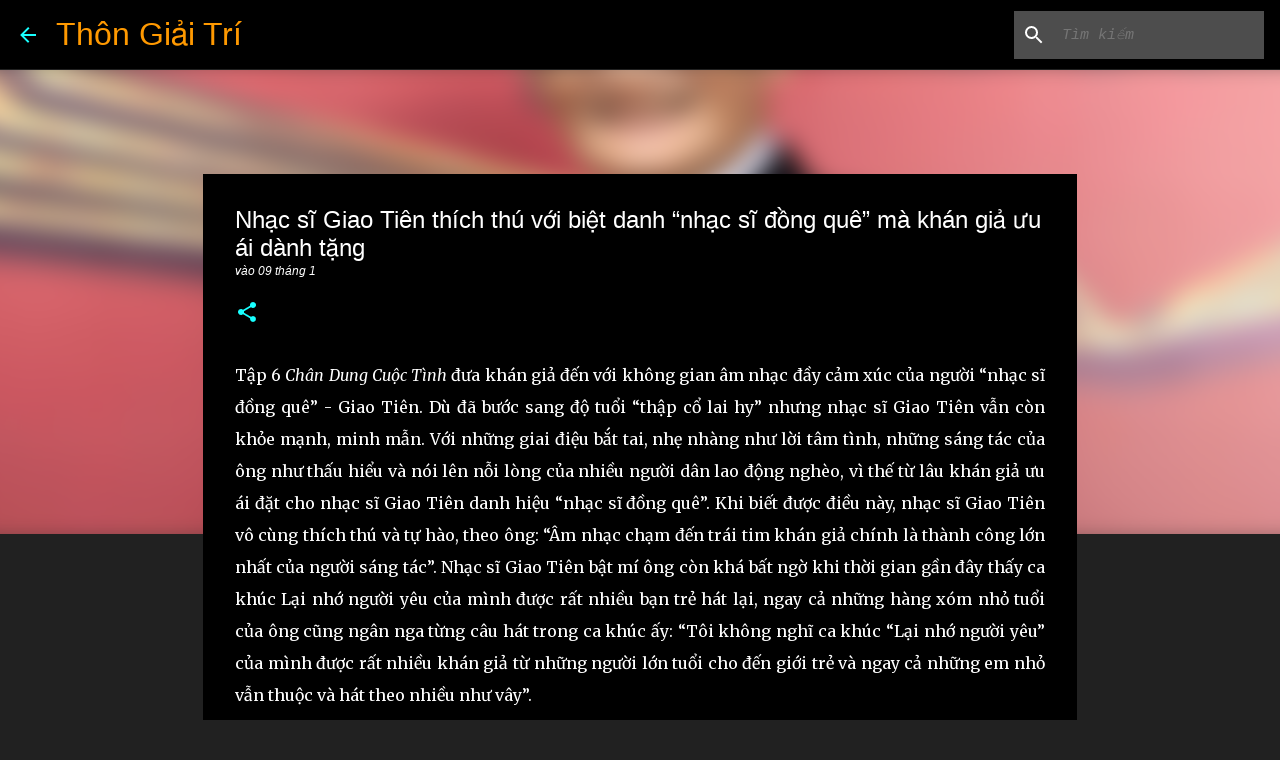

--- FILE ---
content_type: text/html; charset=UTF-8
request_url: http://www.thongiaitri.net/2019/01/nhac-si-giao-tien-thich-thu-voi-biet.html
body_size: 26633
content:
<!DOCTYPE html>
<html dir='ltr' lang='vi'>
<head>
<meta content='width=device-width, initial-scale=1' name='viewport'/>
<title>Nhạc sĩ Giao Tiên thích thú với biệt danh &#8220;nhạc sĩ đồng quê&#8221; mà khán giả ưu ái dành tặng</title>
<meta content='text/html; charset=UTF-8' http-equiv='Content-Type'/>
<!-- Chrome, Firefox OS and Opera -->
<meta content='#212121' name='theme-color'/>
<!-- Windows Phone -->
<meta content='#212121' name='msapplication-navbutton-color'/>
<meta content='blogger' name='generator'/>
<link href='http://www.thongiaitri.net/favicon.ico' rel='icon' type='image/x-icon'/>
<link href='http://www.thongiaitri.net/2019/01/nhac-si-giao-tien-thich-thu-voi-biet.html' rel='canonical'/>
<link rel="alternate" type="application/atom+xml" title="Thôn Giải Trí - Atom" href="http://www.thongiaitri.net/feeds/posts/default" />
<link rel="alternate" type="application/rss+xml" title="Thôn Giải Trí - RSS" href="http://www.thongiaitri.net/feeds/posts/default?alt=rss" />
<link rel="service.post" type="application/atom+xml" title="Thôn Giải Trí - Atom" href="https://www.blogger.com/feeds/3119777464638418257/posts/default" />

<link rel="alternate" type="application/atom+xml" title="Thôn Giải Trí - Atom" href="http://www.thongiaitri.net/feeds/1778995339404033094/comments/default" />
<!--Can't find substitution for tag [blog.ieCssRetrofitLinks]-->
<link href='https://blogger.googleusercontent.com/img/b/R29vZ2xl/AVvXsEga_higTvkh7fTEUOKPI9J7HOa9JTwYl60VicBT2KJfFJo4D524xJcUnIeXA3JCqxgqrR2-xk1vIPOTb_dfcRQw8iWzD3LYWcO3-mnfTiWJawiM4PfGE8TwShyphenhyphenS6HcTBRUApiHHXrcMMu4/s640/nsgiaotien.jpg' rel='image_src'/>
<meta content='http://www.thongiaitri.net/2019/01/nhac-si-giao-tien-thich-thu-voi-biet.html' property='og:url'/>
<meta content='Nhạc sĩ Giao Tiên thích thú với biệt danh “nhạc sĩ đồng quê” mà khán giả ưu ái dành tặng' property='og:title'/>
<meta content=' Tập 6 Chân Dung Cuộc Tình  đưa khán giả đến với không gian âm nhạc đầy cảm xúc của người “nhạc sĩ đồng quê” - Giao Tiên. Dù đã bước sang độ...' property='og:description'/>
<meta content='https://blogger.googleusercontent.com/img/b/R29vZ2xl/AVvXsEga_higTvkh7fTEUOKPI9J7HOa9JTwYl60VicBT2KJfFJo4D524xJcUnIeXA3JCqxgqrR2-xk1vIPOTb_dfcRQw8iWzD3LYWcO3-mnfTiWJawiM4PfGE8TwShyphenhyphenS6HcTBRUApiHHXrcMMu4/w1200-h630-p-k-no-nu/nsgiaotien.jpg' property='og:image'/>
<style type='text/css'>@font-face{font-family:'Lato';font-style:normal;font-weight:400;font-display:swap;src:url(//fonts.gstatic.com/s/lato/v25/S6uyw4BMUTPHjxAwXiWtFCfQ7A.woff2)format('woff2');unicode-range:U+0100-02BA,U+02BD-02C5,U+02C7-02CC,U+02CE-02D7,U+02DD-02FF,U+0304,U+0308,U+0329,U+1D00-1DBF,U+1E00-1E9F,U+1EF2-1EFF,U+2020,U+20A0-20AB,U+20AD-20C0,U+2113,U+2C60-2C7F,U+A720-A7FF;}@font-face{font-family:'Lato';font-style:normal;font-weight:400;font-display:swap;src:url(//fonts.gstatic.com/s/lato/v25/S6uyw4BMUTPHjx4wXiWtFCc.woff2)format('woff2');unicode-range:U+0000-00FF,U+0131,U+0152-0153,U+02BB-02BC,U+02C6,U+02DA,U+02DC,U+0304,U+0308,U+0329,U+2000-206F,U+20AC,U+2122,U+2191,U+2193,U+2212,U+2215,U+FEFF,U+FFFD;}@font-face{font-family:'Lato';font-style:normal;font-weight:700;font-display:swap;src:url(//fonts.gstatic.com/s/lato/v25/S6u9w4BMUTPHh6UVSwaPGQ3q5d0N7w.woff2)format('woff2');unicode-range:U+0100-02BA,U+02BD-02C5,U+02C7-02CC,U+02CE-02D7,U+02DD-02FF,U+0304,U+0308,U+0329,U+1D00-1DBF,U+1E00-1E9F,U+1EF2-1EFF,U+2020,U+20A0-20AB,U+20AD-20C0,U+2113,U+2C60-2C7F,U+A720-A7FF;}@font-face{font-family:'Lato';font-style:normal;font-weight:700;font-display:swap;src:url(//fonts.gstatic.com/s/lato/v25/S6u9w4BMUTPHh6UVSwiPGQ3q5d0.woff2)format('woff2');unicode-range:U+0000-00FF,U+0131,U+0152-0153,U+02BB-02BC,U+02C6,U+02DA,U+02DC,U+0304,U+0308,U+0329,U+2000-206F,U+20AC,U+2122,U+2191,U+2193,U+2212,U+2215,U+FEFF,U+FFFD;}@font-face{font-family:'Lato';font-style:normal;font-weight:900;font-display:swap;src:url(//fonts.gstatic.com/s/lato/v25/S6u9w4BMUTPHh50XSwaPGQ3q5d0N7w.woff2)format('woff2');unicode-range:U+0100-02BA,U+02BD-02C5,U+02C7-02CC,U+02CE-02D7,U+02DD-02FF,U+0304,U+0308,U+0329,U+1D00-1DBF,U+1E00-1E9F,U+1EF2-1EFF,U+2020,U+20A0-20AB,U+20AD-20C0,U+2113,U+2C60-2C7F,U+A720-A7FF;}@font-face{font-family:'Lato';font-style:normal;font-weight:900;font-display:swap;src:url(//fonts.gstatic.com/s/lato/v25/S6u9w4BMUTPHh50XSwiPGQ3q5d0.woff2)format('woff2');unicode-range:U+0000-00FF,U+0131,U+0152-0153,U+02BB-02BC,U+02C6,U+02DA,U+02DC,U+0304,U+0308,U+0329,U+2000-206F,U+20AC,U+2122,U+2191,U+2193,U+2212,U+2215,U+FEFF,U+FFFD;}@font-face{font-family:'Merriweather';font-style:italic;font-weight:300;font-stretch:100%;font-display:swap;src:url(//fonts.gstatic.com/s/merriweather/v33/u-4c0qyriQwlOrhSvowK_l5-eTxCVx0ZbwLvKH2Gk9hLmp0v5yA-xXPqCzLvF-adrHOg7iDTFw.woff2)format('woff2');unicode-range:U+0460-052F,U+1C80-1C8A,U+20B4,U+2DE0-2DFF,U+A640-A69F,U+FE2E-FE2F;}@font-face{font-family:'Merriweather';font-style:italic;font-weight:300;font-stretch:100%;font-display:swap;src:url(//fonts.gstatic.com/s/merriweather/v33/u-4c0qyriQwlOrhSvowK_l5-eTxCVx0ZbwLvKH2Gk9hLmp0v5yA-xXPqCzLvF--drHOg7iDTFw.woff2)format('woff2');unicode-range:U+0301,U+0400-045F,U+0490-0491,U+04B0-04B1,U+2116;}@font-face{font-family:'Merriweather';font-style:italic;font-weight:300;font-stretch:100%;font-display:swap;src:url(//fonts.gstatic.com/s/merriweather/v33/u-4c0qyriQwlOrhSvowK_l5-eTxCVx0ZbwLvKH2Gk9hLmp0v5yA-xXPqCzLvF-SdrHOg7iDTFw.woff2)format('woff2');unicode-range:U+0102-0103,U+0110-0111,U+0128-0129,U+0168-0169,U+01A0-01A1,U+01AF-01B0,U+0300-0301,U+0303-0304,U+0308-0309,U+0323,U+0329,U+1EA0-1EF9,U+20AB;}@font-face{font-family:'Merriweather';font-style:italic;font-weight:300;font-stretch:100%;font-display:swap;src:url(//fonts.gstatic.com/s/merriweather/v33/u-4c0qyriQwlOrhSvowK_l5-eTxCVx0ZbwLvKH2Gk9hLmp0v5yA-xXPqCzLvF-WdrHOg7iDTFw.woff2)format('woff2');unicode-range:U+0100-02BA,U+02BD-02C5,U+02C7-02CC,U+02CE-02D7,U+02DD-02FF,U+0304,U+0308,U+0329,U+1D00-1DBF,U+1E00-1E9F,U+1EF2-1EFF,U+2020,U+20A0-20AB,U+20AD-20C0,U+2113,U+2C60-2C7F,U+A720-A7FF;}@font-face{font-family:'Merriweather';font-style:italic;font-weight:300;font-stretch:100%;font-display:swap;src:url(//fonts.gstatic.com/s/merriweather/v33/u-4c0qyriQwlOrhSvowK_l5-eTxCVx0ZbwLvKH2Gk9hLmp0v5yA-xXPqCzLvF-udrHOg7iA.woff2)format('woff2');unicode-range:U+0000-00FF,U+0131,U+0152-0153,U+02BB-02BC,U+02C6,U+02DA,U+02DC,U+0304,U+0308,U+0329,U+2000-206F,U+20AC,U+2122,U+2191,U+2193,U+2212,U+2215,U+FEFF,U+FFFD;}@font-face{font-family:'Merriweather';font-style:italic;font-weight:400;font-stretch:100%;font-display:swap;src:url(//fonts.gstatic.com/s/merriweather/v33/u-4c0qyriQwlOrhSvowK_l5-eTxCVx0ZbwLvKH2Gk9hLmp0v5yA-xXPqCzLvF-adrHOg7iDTFw.woff2)format('woff2');unicode-range:U+0460-052F,U+1C80-1C8A,U+20B4,U+2DE0-2DFF,U+A640-A69F,U+FE2E-FE2F;}@font-face{font-family:'Merriweather';font-style:italic;font-weight:400;font-stretch:100%;font-display:swap;src:url(//fonts.gstatic.com/s/merriweather/v33/u-4c0qyriQwlOrhSvowK_l5-eTxCVx0ZbwLvKH2Gk9hLmp0v5yA-xXPqCzLvF--drHOg7iDTFw.woff2)format('woff2');unicode-range:U+0301,U+0400-045F,U+0490-0491,U+04B0-04B1,U+2116;}@font-face{font-family:'Merriweather';font-style:italic;font-weight:400;font-stretch:100%;font-display:swap;src:url(//fonts.gstatic.com/s/merriweather/v33/u-4c0qyriQwlOrhSvowK_l5-eTxCVx0ZbwLvKH2Gk9hLmp0v5yA-xXPqCzLvF-SdrHOg7iDTFw.woff2)format('woff2');unicode-range:U+0102-0103,U+0110-0111,U+0128-0129,U+0168-0169,U+01A0-01A1,U+01AF-01B0,U+0300-0301,U+0303-0304,U+0308-0309,U+0323,U+0329,U+1EA0-1EF9,U+20AB;}@font-face{font-family:'Merriweather';font-style:italic;font-weight:400;font-stretch:100%;font-display:swap;src:url(//fonts.gstatic.com/s/merriweather/v33/u-4c0qyriQwlOrhSvowK_l5-eTxCVx0ZbwLvKH2Gk9hLmp0v5yA-xXPqCzLvF-WdrHOg7iDTFw.woff2)format('woff2');unicode-range:U+0100-02BA,U+02BD-02C5,U+02C7-02CC,U+02CE-02D7,U+02DD-02FF,U+0304,U+0308,U+0329,U+1D00-1DBF,U+1E00-1E9F,U+1EF2-1EFF,U+2020,U+20A0-20AB,U+20AD-20C0,U+2113,U+2C60-2C7F,U+A720-A7FF;}@font-face{font-family:'Merriweather';font-style:italic;font-weight:400;font-stretch:100%;font-display:swap;src:url(//fonts.gstatic.com/s/merriweather/v33/u-4c0qyriQwlOrhSvowK_l5-eTxCVx0ZbwLvKH2Gk9hLmp0v5yA-xXPqCzLvF-udrHOg7iA.woff2)format('woff2');unicode-range:U+0000-00FF,U+0131,U+0152-0153,U+02BB-02BC,U+02C6,U+02DA,U+02DC,U+0304,U+0308,U+0329,U+2000-206F,U+20AC,U+2122,U+2191,U+2193,U+2212,U+2215,U+FEFF,U+FFFD;}@font-face{font-family:'Merriweather';font-style:normal;font-weight:400;font-stretch:100%;font-display:swap;src:url(//fonts.gstatic.com/s/merriweather/v33/u-4e0qyriQwlOrhSvowK_l5UcA6zuSYEqOzpPe3HOZJ5eX1WtLaQwmYiSeqnJ-mXq1Gi3iE.woff2)format('woff2');unicode-range:U+0460-052F,U+1C80-1C8A,U+20B4,U+2DE0-2DFF,U+A640-A69F,U+FE2E-FE2F;}@font-face{font-family:'Merriweather';font-style:normal;font-weight:400;font-stretch:100%;font-display:swap;src:url(//fonts.gstatic.com/s/merriweather/v33/u-4e0qyriQwlOrhSvowK_l5UcA6zuSYEqOzpPe3HOZJ5eX1WtLaQwmYiSequJ-mXq1Gi3iE.woff2)format('woff2');unicode-range:U+0301,U+0400-045F,U+0490-0491,U+04B0-04B1,U+2116;}@font-face{font-family:'Merriweather';font-style:normal;font-weight:400;font-stretch:100%;font-display:swap;src:url(//fonts.gstatic.com/s/merriweather/v33/u-4e0qyriQwlOrhSvowK_l5UcA6zuSYEqOzpPe3HOZJ5eX1WtLaQwmYiSeqlJ-mXq1Gi3iE.woff2)format('woff2');unicode-range:U+0102-0103,U+0110-0111,U+0128-0129,U+0168-0169,U+01A0-01A1,U+01AF-01B0,U+0300-0301,U+0303-0304,U+0308-0309,U+0323,U+0329,U+1EA0-1EF9,U+20AB;}@font-face{font-family:'Merriweather';font-style:normal;font-weight:400;font-stretch:100%;font-display:swap;src:url(//fonts.gstatic.com/s/merriweather/v33/u-4e0qyriQwlOrhSvowK_l5UcA6zuSYEqOzpPe3HOZJ5eX1WtLaQwmYiSeqkJ-mXq1Gi3iE.woff2)format('woff2');unicode-range:U+0100-02BA,U+02BD-02C5,U+02C7-02CC,U+02CE-02D7,U+02DD-02FF,U+0304,U+0308,U+0329,U+1D00-1DBF,U+1E00-1E9F,U+1EF2-1EFF,U+2020,U+20A0-20AB,U+20AD-20C0,U+2113,U+2C60-2C7F,U+A720-A7FF;}@font-face{font-family:'Merriweather';font-style:normal;font-weight:400;font-stretch:100%;font-display:swap;src:url(//fonts.gstatic.com/s/merriweather/v33/u-4e0qyriQwlOrhSvowK_l5UcA6zuSYEqOzpPe3HOZJ5eX1WtLaQwmYiSeqqJ-mXq1Gi.woff2)format('woff2');unicode-range:U+0000-00FF,U+0131,U+0152-0153,U+02BB-02BC,U+02C6,U+02DA,U+02DC,U+0304,U+0308,U+0329,U+2000-206F,U+20AC,U+2122,U+2191,U+2193,U+2212,U+2215,U+FEFF,U+FFFD;}@font-face{font-family:'Merriweather';font-style:normal;font-weight:700;font-stretch:100%;font-display:swap;src:url(//fonts.gstatic.com/s/merriweather/v33/u-4e0qyriQwlOrhSvowK_l5UcA6zuSYEqOzpPe3HOZJ5eX1WtLaQwmYiSeqnJ-mXq1Gi3iE.woff2)format('woff2');unicode-range:U+0460-052F,U+1C80-1C8A,U+20B4,U+2DE0-2DFF,U+A640-A69F,U+FE2E-FE2F;}@font-face{font-family:'Merriweather';font-style:normal;font-weight:700;font-stretch:100%;font-display:swap;src:url(//fonts.gstatic.com/s/merriweather/v33/u-4e0qyriQwlOrhSvowK_l5UcA6zuSYEqOzpPe3HOZJ5eX1WtLaQwmYiSequJ-mXq1Gi3iE.woff2)format('woff2');unicode-range:U+0301,U+0400-045F,U+0490-0491,U+04B0-04B1,U+2116;}@font-face{font-family:'Merriweather';font-style:normal;font-weight:700;font-stretch:100%;font-display:swap;src:url(//fonts.gstatic.com/s/merriweather/v33/u-4e0qyriQwlOrhSvowK_l5UcA6zuSYEqOzpPe3HOZJ5eX1WtLaQwmYiSeqlJ-mXq1Gi3iE.woff2)format('woff2');unicode-range:U+0102-0103,U+0110-0111,U+0128-0129,U+0168-0169,U+01A0-01A1,U+01AF-01B0,U+0300-0301,U+0303-0304,U+0308-0309,U+0323,U+0329,U+1EA0-1EF9,U+20AB;}@font-face{font-family:'Merriweather';font-style:normal;font-weight:700;font-stretch:100%;font-display:swap;src:url(//fonts.gstatic.com/s/merriweather/v33/u-4e0qyriQwlOrhSvowK_l5UcA6zuSYEqOzpPe3HOZJ5eX1WtLaQwmYiSeqkJ-mXq1Gi3iE.woff2)format('woff2');unicode-range:U+0100-02BA,U+02BD-02C5,U+02C7-02CC,U+02CE-02D7,U+02DD-02FF,U+0304,U+0308,U+0329,U+1D00-1DBF,U+1E00-1E9F,U+1EF2-1EFF,U+2020,U+20A0-20AB,U+20AD-20C0,U+2113,U+2C60-2C7F,U+A720-A7FF;}@font-face{font-family:'Merriweather';font-style:normal;font-weight:700;font-stretch:100%;font-display:swap;src:url(//fonts.gstatic.com/s/merriweather/v33/u-4e0qyriQwlOrhSvowK_l5UcA6zuSYEqOzpPe3HOZJ5eX1WtLaQwmYiSeqqJ-mXq1Gi.woff2)format('woff2');unicode-range:U+0000-00FF,U+0131,U+0152-0153,U+02BB-02BC,U+02C6,U+02DA,U+02DC,U+0304,U+0308,U+0329,U+2000-206F,U+20AC,U+2122,U+2191,U+2193,U+2212,U+2215,U+FEFF,U+FFFD;}@font-face{font-family:'Merriweather';font-style:normal;font-weight:900;font-stretch:100%;font-display:swap;src:url(//fonts.gstatic.com/s/merriweather/v33/u-4e0qyriQwlOrhSvowK_l5UcA6zuSYEqOzpPe3HOZJ5eX1WtLaQwmYiSeqnJ-mXq1Gi3iE.woff2)format('woff2');unicode-range:U+0460-052F,U+1C80-1C8A,U+20B4,U+2DE0-2DFF,U+A640-A69F,U+FE2E-FE2F;}@font-face{font-family:'Merriweather';font-style:normal;font-weight:900;font-stretch:100%;font-display:swap;src:url(//fonts.gstatic.com/s/merriweather/v33/u-4e0qyriQwlOrhSvowK_l5UcA6zuSYEqOzpPe3HOZJ5eX1WtLaQwmYiSequJ-mXq1Gi3iE.woff2)format('woff2');unicode-range:U+0301,U+0400-045F,U+0490-0491,U+04B0-04B1,U+2116;}@font-face{font-family:'Merriweather';font-style:normal;font-weight:900;font-stretch:100%;font-display:swap;src:url(//fonts.gstatic.com/s/merriweather/v33/u-4e0qyriQwlOrhSvowK_l5UcA6zuSYEqOzpPe3HOZJ5eX1WtLaQwmYiSeqlJ-mXq1Gi3iE.woff2)format('woff2');unicode-range:U+0102-0103,U+0110-0111,U+0128-0129,U+0168-0169,U+01A0-01A1,U+01AF-01B0,U+0300-0301,U+0303-0304,U+0308-0309,U+0323,U+0329,U+1EA0-1EF9,U+20AB;}@font-face{font-family:'Merriweather';font-style:normal;font-weight:900;font-stretch:100%;font-display:swap;src:url(//fonts.gstatic.com/s/merriweather/v33/u-4e0qyriQwlOrhSvowK_l5UcA6zuSYEqOzpPe3HOZJ5eX1WtLaQwmYiSeqkJ-mXq1Gi3iE.woff2)format('woff2');unicode-range:U+0100-02BA,U+02BD-02C5,U+02C7-02CC,U+02CE-02D7,U+02DD-02FF,U+0304,U+0308,U+0329,U+1D00-1DBF,U+1E00-1E9F,U+1EF2-1EFF,U+2020,U+20A0-20AB,U+20AD-20C0,U+2113,U+2C60-2C7F,U+A720-A7FF;}@font-face{font-family:'Merriweather';font-style:normal;font-weight:900;font-stretch:100%;font-display:swap;src:url(//fonts.gstatic.com/s/merriweather/v33/u-4e0qyriQwlOrhSvowK_l5UcA6zuSYEqOzpPe3HOZJ5eX1WtLaQwmYiSeqqJ-mXq1Gi.woff2)format('woff2');unicode-range:U+0000-00FF,U+0131,U+0152-0153,U+02BB-02BC,U+02C6,U+02DA,U+02DC,U+0304,U+0308,U+0329,U+2000-206F,U+20AC,U+2122,U+2191,U+2193,U+2212,U+2215,U+FEFF,U+FFFD;}@font-face{font-family:'Ubuntu';font-style:normal;font-weight:400;font-display:swap;src:url(//fonts.gstatic.com/s/ubuntu/v21/4iCs6KVjbNBYlgoKcg72nU6AF7xm.woff2)format('woff2');unicode-range:U+0460-052F,U+1C80-1C8A,U+20B4,U+2DE0-2DFF,U+A640-A69F,U+FE2E-FE2F;}@font-face{font-family:'Ubuntu';font-style:normal;font-weight:400;font-display:swap;src:url(//fonts.gstatic.com/s/ubuntu/v21/4iCs6KVjbNBYlgoKew72nU6AF7xm.woff2)format('woff2');unicode-range:U+0301,U+0400-045F,U+0490-0491,U+04B0-04B1,U+2116;}@font-face{font-family:'Ubuntu';font-style:normal;font-weight:400;font-display:swap;src:url(//fonts.gstatic.com/s/ubuntu/v21/4iCs6KVjbNBYlgoKcw72nU6AF7xm.woff2)format('woff2');unicode-range:U+1F00-1FFF;}@font-face{font-family:'Ubuntu';font-style:normal;font-weight:400;font-display:swap;src:url(//fonts.gstatic.com/s/ubuntu/v21/4iCs6KVjbNBYlgoKfA72nU6AF7xm.woff2)format('woff2');unicode-range:U+0370-0377,U+037A-037F,U+0384-038A,U+038C,U+038E-03A1,U+03A3-03FF;}@font-face{font-family:'Ubuntu';font-style:normal;font-weight:400;font-display:swap;src:url(//fonts.gstatic.com/s/ubuntu/v21/4iCs6KVjbNBYlgoKcQ72nU6AF7xm.woff2)format('woff2');unicode-range:U+0100-02BA,U+02BD-02C5,U+02C7-02CC,U+02CE-02D7,U+02DD-02FF,U+0304,U+0308,U+0329,U+1D00-1DBF,U+1E00-1E9F,U+1EF2-1EFF,U+2020,U+20A0-20AB,U+20AD-20C0,U+2113,U+2C60-2C7F,U+A720-A7FF;}@font-face{font-family:'Ubuntu';font-style:normal;font-weight:400;font-display:swap;src:url(//fonts.gstatic.com/s/ubuntu/v21/4iCs6KVjbNBYlgoKfw72nU6AFw.woff2)format('woff2');unicode-range:U+0000-00FF,U+0131,U+0152-0153,U+02BB-02BC,U+02C6,U+02DA,U+02DC,U+0304,U+0308,U+0329,U+2000-206F,U+20AC,U+2122,U+2191,U+2193,U+2212,U+2215,U+FEFF,U+FFFD;}@font-face{font-family:'Ubuntu';font-style:normal;font-weight:500;font-display:swap;src:url(//fonts.gstatic.com/s/ubuntu/v21/4iCv6KVjbNBYlgoCjC3jvWyNPYZvg7UI.woff2)format('woff2');unicode-range:U+0460-052F,U+1C80-1C8A,U+20B4,U+2DE0-2DFF,U+A640-A69F,U+FE2E-FE2F;}@font-face{font-family:'Ubuntu';font-style:normal;font-weight:500;font-display:swap;src:url(//fonts.gstatic.com/s/ubuntu/v21/4iCv6KVjbNBYlgoCjC3jtGyNPYZvg7UI.woff2)format('woff2');unicode-range:U+0301,U+0400-045F,U+0490-0491,U+04B0-04B1,U+2116;}@font-face{font-family:'Ubuntu';font-style:normal;font-weight:500;font-display:swap;src:url(//fonts.gstatic.com/s/ubuntu/v21/4iCv6KVjbNBYlgoCjC3jvGyNPYZvg7UI.woff2)format('woff2');unicode-range:U+1F00-1FFF;}@font-face{font-family:'Ubuntu';font-style:normal;font-weight:500;font-display:swap;src:url(//fonts.gstatic.com/s/ubuntu/v21/4iCv6KVjbNBYlgoCjC3js2yNPYZvg7UI.woff2)format('woff2');unicode-range:U+0370-0377,U+037A-037F,U+0384-038A,U+038C,U+038E-03A1,U+03A3-03FF;}@font-face{font-family:'Ubuntu';font-style:normal;font-weight:500;font-display:swap;src:url(//fonts.gstatic.com/s/ubuntu/v21/4iCv6KVjbNBYlgoCjC3jvmyNPYZvg7UI.woff2)format('woff2');unicode-range:U+0100-02BA,U+02BD-02C5,U+02C7-02CC,U+02CE-02D7,U+02DD-02FF,U+0304,U+0308,U+0329,U+1D00-1DBF,U+1E00-1E9F,U+1EF2-1EFF,U+2020,U+20A0-20AB,U+20AD-20C0,U+2113,U+2C60-2C7F,U+A720-A7FF;}@font-face{font-family:'Ubuntu';font-style:normal;font-weight:500;font-display:swap;src:url(//fonts.gstatic.com/s/ubuntu/v21/4iCv6KVjbNBYlgoCjC3jsGyNPYZvgw.woff2)format('woff2');unicode-range:U+0000-00FF,U+0131,U+0152-0153,U+02BB-02BC,U+02C6,U+02DA,U+02DC,U+0304,U+0308,U+0329,U+2000-206F,U+20AC,U+2122,U+2191,U+2193,U+2212,U+2215,U+FEFF,U+FFFD;}@font-face{font-family:'Ubuntu';font-style:normal;font-weight:700;font-display:swap;src:url(//fonts.gstatic.com/s/ubuntu/v21/4iCv6KVjbNBYlgoCxCvjvWyNPYZvg7UI.woff2)format('woff2');unicode-range:U+0460-052F,U+1C80-1C8A,U+20B4,U+2DE0-2DFF,U+A640-A69F,U+FE2E-FE2F;}@font-face{font-family:'Ubuntu';font-style:normal;font-weight:700;font-display:swap;src:url(//fonts.gstatic.com/s/ubuntu/v21/4iCv6KVjbNBYlgoCxCvjtGyNPYZvg7UI.woff2)format('woff2');unicode-range:U+0301,U+0400-045F,U+0490-0491,U+04B0-04B1,U+2116;}@font-face{font-family:'Ubuntu';font-style:normal;font-weight:700;font-display:swap;src:url(//fonts.gstatic.com/s/ubuntu/v21/4iCv6KVjbNBYlgoCxCvjvGyNPYZvg7UI.woff2)format('woff2');unicode-range:U+1F00-1FFF;}@font-face{font-family:'Ubuntu';font-style:normal;font-weight:700;font-display:swap;src:url(//fonts.gstatic.com/s/ubuntu/v21/4iCv6KVjbNBYlgoCxCvjs2yNPYZvg7UI.woff2)format('woff2');unicode-range:U+0370-0377,U+037A-037F,U+0384-038A,U+038C,U+038E-03A1,U+03A3-03FF;}@font-face{font-family:'Ubuntu';font-style:normal;font-weight:700;font-display:swap;src:url(//fonts.gstatic.com/s/ubuntu/v21/4iCv6KVjbNBYlgoCxCvjvmyNPYZvg7UI.woff2)format('woff2');unicode-range:U+0100-02BA,U+02BD-02C5,U+02C7-02CC,U+02CE-02D7,U+02DD-02FF,U+0304,U+0308,U+0329,U+1D00-1DBF,U+1E00-1E9F,U+1EF2-1EFF,U+2020,U+20A0-20AB,U+20AD-20C0,U+2113,U+2C60-2C7F,U+A720-A7FF;}@font-face{font-family:'Ubuntu';font-style:normal;font-weight:700;font-display:swap;src:url(//fonts.gstatic.com/s/ubuntu/v21/4iCv6KVjbNBYlgoCxCvjsGyNPYZvgw.woff2)format('woff2');unicode-range:U+0000-00FF,U+0131,U+0152-0153,U+02BB-02BC,U+02C6,U+02DA,U+02DC,U+0304,U+0308,U+0329,U+2000-206F,U+20AC,U+2122,U+2191,U+2193,U+2212,U+2215,U+FEFF,U+FFFD;}</style>
<style id='page-skin-1' type='text/css'><!--
/*! normalize.css v3.0.1 | MIT License | git.io/normalize */html{font-family:sans-serif;-ms-text-size-adjust:100%;-webkit-text-size-adjust:100%}body{margin:0}article,aside,details,figcaption,figure,footer,header,hgroup,main,nav,section,summary{display:block}audio,canvas,progress,video{display:inline-block;vertical-align:baseline}audio:not([controls]){display:none;height:0}[hidden],template{display:none}a{background:transparent}a:active,a:hover{outline:0}abbr[title]{border-bottom:1px dotted}b,strong{font-weight:bold}dfn{font-style:italic}h1{font-size:2em;margin:.67em 0}mark{background:#ff0;color:#000}small{font-size:80%}sub,sup{font-size:75%;line-height:0;position:relative;vertical-align:baseline}sup{top:-0.5em}sub{bottom:-0.25em}img{border:0}svg:not(:root){overflow:hidden}figure{margin:1em 40px}hr{-moz-box-sizing:content-box;box-sizing:content-box;height:0}pre{overflow:auto}code,kbd,pre,samp{font-family:monospace,monospace;font-size:1em}button,input,optgroup,select,textarea{color:inherit;font:inherit;margin:0}button{overflow:visible}button,select{text-transform:none}button,html input[type="button"],input[type="reset"],input[type="submit"]{-webkit-appearance:button;cursor:pointer}button[disabled],html input[disabled]{cursor:default}button::-moz-focus-inner,input::-moz-focus-inner{border:0;padding:0}input{line-height:normal}input[type="checkbox"],input[type="radio"]{box-sizing:border-box;padding:0}input[type="number"]::-webkit-inner-spin-button,input[type="number"]::-webkit-outer-spin-button{height:auto}input[type="search"]{-webkit-appearance:textfield;-moz-box-sizing:content-box;-webkit-box-sizing:content-box;box-sizing:content-box}input[type="search"]::-webkit-search-cancel-button,input[type="search"]::-webkit-search-decoration{-webkit-appearance:none}fieldset{border:1px solid #c0c0c0;margin:0 2px;padding:.35em .625em .75em}legend{border:0;padding:0}textarea{overflow:auto}optgroup{font-weight:bold}table{border-collapse:collapse;border-spacing:0}td,th{padding:0}
/*!************************************************
* Blogger Template Style
* Name: Emporio
**************************************************/
body{
overflow-wrap:break-word;
word-break:break-word;
word-wrap:break-word
}
.hidden{
display:none
}
.invisible{
visibility:hidden
}
.container::after,.float-container::after{
clear:both;
content:'';
display:table
}
.clearboth{
clear:both
}
#comments .comment .comment-actions,.subscribe-popup .FollowByEmail .follow-by-email-submit{
background:0 0;
border:0;
box-shadow:none;
color:#18ffff;
cursor:pointer;
font-size:14px;
font-weight:700;
outline:0;
text-decoration:none;
text-transform:uppercase;
width:auto
}
.dim-overlay{
background-color:rgba(0,0,0,.54);
height:100vh;
left:0;
position:fixed;
top:0;
width:100%
}
#sharing-dim-overlay{
background-color:transparent
}
input::-ms-clear{
display:none
}
.blogger-logo,.svg-icon-24.blogger-logo{
fill:#ff9800;
opacity:1
}
.skip-navigation{
background-color:#fff;
box-sizing:border-box;
color:#000;
display:block;
height:0;
left:0;
line-height:50px;
overflow:hidden;
padding-top:0;
position:fixed;
text-align:center;
top:0;
-webkit-transition:box-shadow .3s,height .3s,padding-top .3s;
transition:box-shadow .3s,height .3s,padding-top .3s;
width:100%;
z-index:900
}
.skip-navigation:focus{
box-shadow:0 4px 5px 0 rgba(0,0,0,.14),0 1px 10px 0 rgba(0,0,0,.12),0 2px 4px -1px rgba(0,0,0,.2);
height:50px
}
#main{
outline:0
}
.main-heading{
position:absolute;
clip:rect(1px,1px,1px,1px);
padding:0;
border:0;
height:1px;
width:1px;
overflow:hidden
}
.Attribution{
margin-top:1em;
text-align:center
}
.Attribution .blogger img,.Attribution .blogger svg{
vertical-align:bottom
}
.Attribution .blogger img{
margin-right:.5em
}
.Attribution div{
line-height:24px;
margin-top:.5em
}
.Attribution .copyright,.Attribution .image-attribution{
font-size:.7em;
margin-top:1.5em
}
.BLOG_mobile_video_class{
display:none
}
.bg-photo{
background-attachment:scroll!important
}
.footer .widget-content .blogger{
display: none !important;
}
body .CSS_LIGHTBOX{
z-index:900
}
.extendable .show-less,.extendable .show-more{
border-color:#18ffff;
color:#18ffff;
margin-top:8px
}
.extendable .show-less.hidden,.extendable .show-more.hidden{
display:none
}
.inline-ad{
display:none;
max-width:100%;
overflow:hidden
}
.adsbygoogle{
display:block
}
#cookieChoiceInfo{
bottom:0;
top:auto
}
iframe.b-hbp-video{
border:0
}
.post-body img{
max-width:100%
}
.post-body iframe{
max-width:100%
}
.post-body a[imageanchor="1"]{
display:inline-block
}
.byline{
margin-right:1em
}
.byline:last-child{
margin-right:0
}
.link-copied-dialog{
max-width:520px;
outline:0
}
.link-copied-dialog .modal-dialog-buttons{
margin-top:8px
}
.link-copied-dialog .goog-buttonset-default{
background:0 0;
border:0
}
.link-copied-dialog .goog-buttonset-default:focus{
outline:0
}
.paging-control-container{
margin-bottom:16px
}
.paging-control-container .paging-control{
display:inline-block
}
.paging-control-container .comment-range-text::after,.paging-control-container .paging-control{
color:#18ffff
}
.paging-control-container .comment-range-text,.paging-control-container .paging-control{
margin-right:8px
}
.paging-control-container .comment-range-text::after,.paging-control-container .paging-control::after{
content:'\00B7';
cursor:default;
padding-left:8px;
pointer-events:none
}
.paging-control-container .comment-range-text:last-child::after,.paging-control-container .paging-control:last-child::after{
content:none
}
.byline.reactions iframe{
height:20px
}
.b-notification{
color:#000;
background-color:#fff;
border-bottom:solid 1px #000;
box-sizing:border-box;
padding:16px 32px;
text-align:center
}
.b-notification.visible{
-webkit-transition:margin-top .3s cubic-bezier(.4,0,.2,1);
transition:margin-top .3s cubic-bezier(.4,0,.2,1)
}
.b-notification.invisible{
position:absolute
}
.b-notification-close{
position:absolute;
right:8px;
top:8px
}
.no-posts-message{
line-height:40px;
text-align:center
}
@media screen and (max-width:745px){
body.item-view .post-body a[imageanchor="1"][style*="float: left;"],body.item-view .post-body a[imageanchor="1"][style*="float: right;"]{
float:none!important;
clear:none!important
}
body.item-view .post-body a[imageanchor="1"] img{
display:block;
height:auto;
margin:0 auto
}
body.item-view .post-body>.separator:first-child>a[imageanchor="1"]:first-child{
margin-top:20px
}
.post-body a[imageanchor]{
display:block
}
body.item-view .post-body a[imageanchor="1"]{
margin-left:0!important;
margin-right:0!important
}
body.item-view .post-body a[imageanchor="1"]+a[imageanchor="1"]{
margin-top:16px
}
}
.item-control{
display:none
}
#comments{
border-top:1px dashed rgba(0,0,0,.54);
margin-top:20px;
padding:20px
}
#comments .comment-thread ol{
margin:0;
padding-left:0;
padding-left:0
}
#comments .comment .comment-replybox-single,#comments .comment-thread .comment-replies{
margin-left:60px
}
#comments .comment-thread .thread-count{
display:none
}
#comments .comment{
list-style-type:none;
padding:0 0 30px;
position:relative
}
#comments .comment .comment{
padding-bottom:8px
}
.comment .avatar-image-container{
position:absolute
}
.comment .avatar-image-container img{
border-radius:50%
}
.avatar-image-container svg,.comment .avatar-image-container .avatar-icon{
border-radius:50%;
border:solid 1px #18ffff;
box-sizing:border-box;
fill:#18ffff;
height:35px;
margin:0;
padding:7px;
width:35px
}
.comment .comment-block{
margin-top:10px;
margin-left:60px;
padding-bottom:0
}
#comments .comment-author-header-wrapper{
margin-left:40px
}
#comments .comment .thread-expanded .comment-block{
padding-bottom:20px
}
#comments .comment .comment-header .user,#comments .comment .comment-header .user a{
color:#ffffff;
font-style:normal;
font-weight:700
}
#comments .comment .comment-actions{
bottom:0;
margin-bottom:15px;
position:absolute
}
#comments .comment .comment-actions>*{
margin-right:8px
}
#comments .comment .comment-header .datetime{
bottom:0;
color:rgba(255,255,255,.54);
display:inline-block;
font-size:13px;
font-style:italic;
margin-left:8px
}
#comments .comment .comment-footer .comment-timestamp a,#comments .comment .comment-header .datetime a{
color:rgba(255,255,255,.54)
}
#comments .comment .comment-content,.comment .comment-body{
margin-top:12px;
word-break:break-word
}
.comment-body{
margin-bottom:12px
}
#comments.embed[data-num-comments="0"]{
border:0;
margin-top:0;
padding-top:0
}
#comments.embed[data-num-comments="0"] #comment-post-message,#comments.embed[data-num-comments="0"] div.comment-form>p,#comments.embed[data-num-comments="0"] p.comment-footer{
display:none
}
#comment-editor-src{
display:none
}
.comments .comments-content .loadmore.loaded{
max-height:0;
opacity:0;
overflow:hidden
}
.extendable .remaining-items{
height:0;
overflow:hidden;
-webkit-transition:height .3s cubic-bezier(.4,0,.2,1);
transition:height .3s cubic-bezier(.4,0,.2,1)
}
.extendable .remaining-items.expanded{
height:auto
}
.svg-icon-24,.svg-icon-24-button{
cursor:pointer;
height:24px;
width:24px;
min-width:24px
}
.touch-icon{
margin:-12px;
padding:12px
}
.touch-icon:active,.touch-icon:focus{
background-color:rgba(153,153,153,.4);
border-radius:50%
}
svg:not(:root).touch-icon{
overflow:visible
}
html[dir=rtl] .rtl-reversible-icon{
-webkit-transform:scaleX(-1);
-ms-transform:scaleX(-1);
transform:scaleX(-1)
}
.svg-icon-24-button,.touch-icon-button{
background:0 0;
border:0;
margin:0;
outline:0;
padding:0
}
.touch-icon-button .touch-icon:active,.touch-icon-button .touch-icon:focus{
background-color:transparent
}
.touch-icon-button:active .touch-icon,.touch-icon-button:focus .touch-icon{
background-color:rgba(153,153,153,.4);
border-radius:50%
}
.Profile .default-avatar-wrapper .avatar-icon{
border-radius:50%;
border:solid 1px #18ffff;
box-sizing:border-box;
fill:#18ffff;
margin:0
}
.Profile .individual .default-avatar-wrapper .avatar-icon{
padding:25px
}
.Profile .individual .avatar-icon,.Profile .individual .profile-img{
height:90px;
width:90px
}
.Profile .team .default-avatar-wrapper .avatar-icon{
padding:8px
}
.Profile .team .avatar-icon,.Profile .team .default-avatar-wrapper,.Profile .team .profile-img{
height:40px;
width:40px
}
.snippet-container{
margin:0;
position:relative;
overflow:hidden
}
.snippet-fade{
bottom:0;
box-sizing:border-box;
position:absolute;
width:96px
}
.snippet-fade{
right:0
}
.snippet-fade:after{
content:'\2026'
}
.snippet-fade:after{
float:right
}
.centered-top-container.sticky{
left:0;
position:fixed;
right:0;
top:0;
width:auto;
z-index:8;
-webkit-transition-property:opacity,-webkit-transform;
transition-property:opacity,-webkit-transform;
transition-property:transform,opacity;
transition-property:transform,opacity,-webkit-transform;
-webkit-transition-duration:.2s;
transition-duration:.2s;
-webkit-transition-timing-function:cubic-bezier(.4,0,.2,1);
transition-timing-function:cubic-bezier(.4,0,.2,1)
}
.centered-top-placeholder{
display:none
}
.collapsed-header .centered-top-placeholder{
display:block
}
.centered-top-container .Header .replaced h1,.centered-top-placeholder .Header .replaced h1{
display:none
}
.centered-top-container.sticky .Header .replaced h1{
display:block
}
.centered-top-container.sticky .Header .header-widget{
background:0 0
}
.centered-top-container.sticky .Header .header-image-wrapper{
display:none
}
.centered-top-container img,.centered-top-placeholder img{
max-width:100%
}
.collapsible{
-webkit-transition:height .3s cubic-bezier(.4,0,.2,1);
transition:height .3s cubic-bezier(.4,0,.2,1)
}
.collapsible,.collapsible>summary{
display:block;
overflow:hidden
}
.collapsible>:not(summary){
display:none
}
.collapsible[open]>:not(summary){
display:block
}
.collapsible:focus,.collapsible>summary:focus{
outline:0
}
.collapsible>summary{
cursor:pointer;
display:block;
padding:0
}
.collapsible:focus>summary,.collapsible>summary:focus{
background-color:transparent
}
.collapsible>summary::-webkit-details-marker{
display:none
}
.collapsible-title{
-webkit-box-align:center;
-webkit-align-items:center;
-ms-flex-align:center;
align-items:center;
display:-webkit-box;
display:-webkit-flex;
display:-ms-flexbox;
display:flex
}
.collapsible-title .title{
-webkit-box-flex:1;
-webkit-flex:1 1 auto;
-ms-flex:1 1 auto;
flex:1 1 auto;
-webkit-box-ordinal-group:1;
-webkit-order:0;
-ms-flex-order:0;
order:0;
overflow:hidden;
text-overflow:ellipsis;
white-space:nowrap
}
.collapsible-title .chevron-down,.collapsible[open] .collapsible-title .chevron-up{
display:block
}
.collapsible-title .chevron-up,.collapsible[open] .collapsible-title .chevron-down{
display:none
}
.flat-button{
cursor:pointer;
display:inline-block;
font-weight:700;
text-transform:uppercase;
border-radius:2px;
padding:8px;
margin:-8px
}
.flat-icon-button{
background:0 0;
border:0;
margin:0;
outline:0;
padding:0;
margin:-12px;
padding:12px;
cursor:pointer;
box-sizing:content-box;
display:inline-block;
line-height:0
}
.flat-icon-button,.flat-icon-button .splash-wrapper{
border-radius:50%
}
.flat-icon-button .splash.animate{
-webkit-animation-duration:.3s;
animation-duration:.3s
}
body#layout .bg-photo,body#layout .bg-photo-overlay{
display:none
}
body#layout .page_body{
padding:0;
position:relative;
top:0
}
body#layout .page{
display:inline-block;
left:inherit;
position:relative;
vertical-align:top;
width:540px
}
body#layout .centered{
max-width:954px
}
body#layout .navigation{
display:none
}
body#layout .sidebar-container{
display:inline-block;
width:40%
}
body#layout .hamburger-menu,body#layout .search{
display:none
}
.overflowable-container{
max-height:44px;
overflow:hidden;
position:relative
}
.overflow-button{
cursor:pointer
}
#overflowable-dim-overlay{
background:0 0
}
.overflow-popup{
box-shadow:0 2px 2px 0 rgba(0,0,0,.14),0 3px 1px -2px rgba(0,0,0,.2),0 1px 5px 0 rgba(0,0,0,.12);
background-color:#000000;
left:0;
max-width:calc(100% - 32px);
position:absolute;
top:0;
visibility:hidden;
z-index:101
}
.overflow-popup ul{
list-style:none
}
.overflow-popup .tabs li,.overflow-popup li{
display:block;
height:auto
}
.overflow-popup .tabs li{
padding-left:0;
padding-right:0
}
.overflow-button.hidden,.overflow-popup .tabs li.hidden,.overflow-popup li.hidden{
display:none
}
.widget.Sharing .sharing-button{
display:none
}
.widget.Sharing .sharing-buttons li{
padding:0
}
.widget.Sharing .sharing-buttons li span{
display:none
}
.post-share-buttons{
position:relative
}
.centered-bottom .share-buttons .svg-icon-24,.share-buttons .svg-icon-24{
fill:#18ffff
}
.sharing-open.touch-icon-button:active .touch-icon,.sharing-open.touch-icon-button:focus .touch-icon{
background-color:transparent
}
.share-buttons{
background-color:#000000;
border-radius:2px;
box-shadow:0 2px 2px 0 rgba(0,0,0,.14),0 3px 1px -2px rgba(0,0,0,.2),0 1px 5px 0 rgba(0,0,0,.12);
color:#ffffff;
list-style:none;
margin:0;
padding:8px 0;
position:absolute;
top:-11px;
min-width:200px;
z-index:101
}
.share-buttons.hidden{
display:none
}
.sharing-button{
background:0 0;
border:0;
margin:0;
outline:0;
padding:0;
cursor:pointer
}
.share-buttons li{
margin:0;
height:48px
}
.share-buttons li:last-child{
margin-bottom:0
}
.share-buttons li .sharing-platform-button{
box-sizing:border-box;
cursor:pointer;
display:block;
height:100%;
margin-bottom:0;
padding:0 16px;
position:relative;
width:100%
}
.share-buttons li .sharing-platform-button:focus,.share-buttons li .sharing-platform-button:hover{
background-color:rgba(128,128,128,.1);
outline:0
}
.share-buttons li svg[class*=" sharing-"],.share-buttons li svg[class^=sharing-]{
position:absolute;
top:10px
}
.share-buttons li span.sharing-platform-button{
position:relative;
top:0
}
.share-buttons li .platform-sharing-text{
display:block;
font-size:16px;
line-height:48px;
white-space:nowrap
}
.share-buttons li .platform-sharing-text{
margin-left:56px
}
.sidebar-container{
background-color:#212121;
max-width:280px;
overflow-y:auto;
-webkit-transition-property:-webkit-transform;
transition-property:-webkit-transform;
transition-property:transform;
transition-property:transform,-webkit-transform;
-webkit-transition-duration:.3s;
transition-duration:.3s;
-webkit-transition-timing-function:cubic-bezier(0,0,.2,1);
transition-timing-function:cubic-bezier(0,0,.2,1);
width:280px;
z-index:101;
-webkit-overflow-scrolling:touch
}
.sidebar-container .navigation{
line-height:0;
padding:16px
}
.sidebar-container .sidebar-back{
cursor:pointer
}
.sidebar-container .widget{
background:0 0;
margin:0 16px;
padding:16px 0
}
.sidebar-container .widget .title{
color:#ffffff;
margin:0
}
.sidebar-container .widget ul{
list-style:none;
margin:0;
padding:0
}
.sidebar-container .widget ul ul{
margin-left:1em
}
.sidebar-container .widget li{
font-size:16px;
line-height:normal
}
.sidebar-container .widget+.widget{
border-top:1px solid rgba(255, 255, 255, 0.12)
}
.BlogArchive li{
margin:16px 0
}
.BlogArchive li:last-child{
margin-bottom:0
}
.Label li a{
display:inline-block
}
.BlogArchive .post-count,.Label .label-count{
float:right;
margin-left:.25em
}
.BlogArchive .post-count::before,.Label .label-count::before{
content:'('
}
.BlogArchive .post-count::after,.Label .label-count::after{
content:')'
}
.widget.Translate .skiptranslate>div{
display:block!important
}
.widget.Profile .profile-link{
display:-webkit-box;
display:-webkit-flex;
display:-ms-flexbox;
display:flex
}
.widget.Profile .team-member .default-avatar-wrapper,.widget.Profile .team-member .profile-img{
-webkit-box-flex:0;
-webkit-flex:0 0 auto;
-ms-flex:0 0 auto;
flex:0 0 auto;
margin-right:1em
}
.widget.Profile .individual .profile-link{
-webkit-box-orient:vertical;
-webkit-box-direction:normal;
-webkit-flex-direction:column;
-ms-flex-direction:column;
flex-direction:column
}
.widget.Profile .team .profile-link .profile-name{
-webkit-align-self:center;
-ms-flex-item-align:center;
-ms-grid-row-align:center;
align-self:center;
display:block;
-webkit-box-flex:1;
-webkit-flex:1 1 auto;
-ms-flex:1 1 auto;
flex:1 1 auto
}
.dim-overlay{
background-color:rgba(0,0,0,.54);
z-index:100
}
body.sidebar-visible{
overflow-y:hidden
}
@media screen and (max-width:680px){
.sidebar-container{
bottom:0;
position:fixed;
top:0;
left:auto;
right:0
}
.sidebar-container.sidebar-invisible{
-webkit-transition-timing-function:cubic-bezier(.4,0,.6,1);
transition-timing-function:cubic-bezier(.4,0,.6,1);
-webkit-transform:translateX(100%);
-ms-transform:translateX(100%);
transform:translateX(100%)
}
}
.dialog{
box-shadow:0 2px 2px 0 rgba(0,0,0,.14),0 3px 1px -2px rgba(0,0,0,.2),0 1px 5px 0 rgba(0,0,0,.12);
background:#000000;
box-sizing:border-box;
color:#ffffff;
padding:30px;
position:fixed;
text-align:center;
width:calc(100% - 24px);
z-index:101
}
.dialog input[type=email],.dialog input[type=text]{
background-color:transparent;
border:0;
border-bottom:solid 1px rgba(255,255,255,.12);
color:#ffffff;
display:block;
font-family:'Courier New', Courier, FreeMono, monospace;
font-size:16px;
line-height:24px;
margin:auto;
padding-bottom:7px;
outline:0;
text-align:center;
width:100%
}
.dialog input[type=email]::-webkit-input-placeholder,.dialog input[type=text]::-webkit-input-placeholder{
color:rgba(255,255,255,.5)
}
.dialog input[type=email]::-moz-placeholder,.dialog input[type=text]::-moz-placeholder{
color:rgba(255,255,255,.5)
}
.dialog input[type=email]:-ms-input-placeholder,.dialog input[type=text]:-ms-input-placeholder{
color:rgba(255,255,255,.5)
}
.dialog input[type=email]::placeholder,.dialog input[type=text]::placeholder{
color:rgba(255,255,255,.5)
}
.dialog input[type=email]:focus,.dialog input[type=text]:focus{
border-bottom:solid 2px #18ffff;
padding-bottom:6px
}
.dialog input.no-cursor{
color:transparent;
text-shadow:0 0 0 #ffffff
}
.dialog input.no-cursor:focus{
outline:0
}
.dialog input.no-cursor:focus{
outline:0
}
.dialog input[type=submit]{
font-family:'Courier New', Courier, FreeMono, monospace
}
.dialog .goog-buttonset-default{
color:#18ffff
}
.loading-spinner-large{
-webkit-animation:mspin-rotate 1.568s infinite linear;
animation:mspin-rotate 1.568s infinite linear;
height:48px;
overflow:hidden;
position:absolute;
width:48px;
z-index:200
}
.loading-spinner-large>div{
-webkit-animation:mspin-revrot 5332ms infinite steps(4);
animation:mspin-revrot 5332ms infinite steps(4)
}
.loading-spinner-large>div>div{
-webkit-animation:mspin-singlecolor-large-film 1333ms infinite steps(81);
animation:mspin-singlecolor-large-film 1333ms infinite steps(81);
background-size:100%;
height:48px;
width:3888px
}
.mspin-black-large>div>div,.mspin-grey_54-large>div>div{
background-image:url(https://www.blogblog.com/indie/mspin_black_large.svg)
}
.mspin-white-large>div>div{
background-image:url(https://www.blogblog.com/indie/mspin_white_large.svg)
}
.mspin-grey_54-large{
opacity:.54
}
@-webkit-keyframes mspin-singlecolor-large-film{
from{
-webkit-transform:translateX(0);
transform:translateX(0)
}
to{
-webkit-transform:translateX(-3888px);
transform:translateX(-3888px)
}
}
@keyframes mspin-singlecolor-large-film{
from{
-webkit-transform:translateX(0);
transform:translateX(0)
}
to{
-webkit-transform:translateX(-3888px);
transform:translateX(-3888px)
}
}
@-webkit-keyframes mspin-rotate{
from{
-webkit-transform:rotate(0);
transform:rotate(0)
}
to{
-webkit-transform:rotate(360deg);
transform:rotate(360deg)
}
}
@keyframes mspin-rotate{
from{
-webkit-transform:rotate(0);
transform:rotate(0)
}
to{
-webkit-transform:rotate(360deg);
transform:rotate(360deg)
}
}
@-webkit-keyframes mspin-revrot{
from{
-webkit-transform:rotate(0);
transform:rotate(0)
}
to{
-webkit-transform:rotate(-360deg);
transform:rotate(-360deg)
}
}
@keyframes mspin-revrot{
from{
-webkit-transform:rotate(0);
transform:rotate(0)
}
to{
-webkit-transform:rotate(-360deg);
transform:rotate(-360deg)
}
}
.subscribe-popup{
max-width:364px
}
.subscribe-popup h3{
color:#ffffff;
font-size:1.8em;
margin-top:0
}
.subscribe-popup .FollowByEmail h3{
display:none
}
.subscribe-popup .FollowByEmail .follow-by-email-submit{
color:#18ffff;
display:inline-block;
margin:0 auto;
margin-top:24px;
width:auto;
white-space:normal
}
.subscribe-popup .FollowByEmail .follow-by-email-submit:disabled{
cursor:default;
opacity:.3
}
@media (max-width:800px){
.blog-name div.widget.Subscribe{
margin-bottom:16px
}
body.item-view .blog-name div.widget.Subscribe{
margin:8px auto 16px auto;
width:100%
}
}
.sidebar-container .svg-icon-24{
fill:#18ffff
}
.centered-top .svg-icon-24{
fill:#18ffff
}
.centered-bottom .svg-icon-24.touch-icon,.centered-bottom a .svg-icon-24,.centered-bottom button .svg-icon-24{
fill:#18ffff
}
.post-wrapper .svg-icon-24.touch-icon,.post-wrapper a .svg-icon-24,.post-wrapper button .svg-icon-24{
fill:#18ffff
}
.centered-bottom .share-buttons .svg-icon-24,.share-buttons .svg-icon-24{
fill:#18ffff
}
.svg-icon-24.hamburger-menu{
fill:#18ffff
}
body#layout .page_body{
padding:0;
position:relative;
top:0
}
body#layout .page{
display:inline-block;
left:inherit;
position:relative;
vertical-align:top;
width:540px
}
body{
background:#f7f7f7 none repeat scroll top left;
background-color:#212121;
background-size:cover;
color:#ffffff;
font:normal normal 16px 'Courier New', Courier, FreeMono, monospace;
margin:0;
min-height:100vh
}
h3,h3.title{
color:#ffffff
}
.post-wrapper .post-title,.post-wrapper .post-title a,.post-wrapper .post-title a:hover,.post-wrapper .post-title a:visited{
color:#ffffff
}
a{
color:#18ffff;
font-style:normal;
text-decoration:none
}
a:visited{
color:#18ffff
}
a:hover{
color:#18ffff
}
blockquote{
color:#eeeeee;
font:normal normal 16px 'Courier New', Courier, FreeMono, monospace;
font-size:x-large;
font-style:italic;
font-weight:300;
text-align:center
}
.dim-overlay{
z-index:100
}
.page{
box-sizing:border-box;
display:-webkit-box;
display:-webkit-flex;
display:-ms-flexbox;
display:flex;
-webkit-box-orient:vertical;
-webkit-box-direction:normal;
-webkit-flex-direction:column;
-ms-flex-direction:column;
flex-direction:column;
min-height:100vh;
padding-bottom:1em
}
.page>*{
-webkit-box-flex:0;
-webkit-flex:0 0 auto;
-ms-flex:0 0 auto;
flex:0 0 auto
}
.page>#footer{
margin-top:auto
}
.bg-photo-container{
overflow:hidden
}
.bg-photo-container,.bg-photo-container .bg-photo{
height:464px;
width:100%
}
.bg-photo-container .bg-photo{
background-position:center;
background-size:cover;
z-index:-1
}
.centered{
margin:0 auto;
position:relative;
width:1482px
}
.centered .main,.centered .main-container{
float:left
}
.centered .main{
padding-bottom:1em
}
.centered .centered-bottom::after{
clear:both;
content:'';
display:table
}
@media (min-width:1626px){
.page_body.has-vertical-ads .centered{
width:1625px
}
}
@media (min-width:1225px) and (max-width:1482px){
.centered{
width:1081px
}
}
@media (min-width:1225px) and (max-width:1625px){
.page_body.has-vertical-ads .centered{
width:1224px
}
}
@media (max-width:1224px){
.centered{
width:680px
}
}
@media (max-width:680px){
.centered{
max-width:600px;
width:100%
}
}
.feed-view .post-wrapper.hero,.main,.main-container,.post-filter-message,.top-nav .section{
width:1187px
}
@media (min-width:1225px) and (max-width:1482px){
.feed-view .post-wrapper.hero,.main,.main-container,.post-filter-message,.top-nav .section{
width:786px
}
}
@media (min-width:1225px) and (max-width:1625px){
.feed-view .page_body.has-vertical-ads .post-wrapper.hero,.page_body.has-vertical-ads .feed-view .post-wrapper.hero,.page_body.has-vertical-ads .main,.page_body.has-vertical-ads .main-container,.page_body.has-vertical-ads .post-filter-message,.page_body.has-vertical-ads .top-nav .section{
width:786px
}
}
@media (max-width:1224px){
.feed-view .post-wrapper.hero,.main,.main-container,.post-filter-message,.top-nav .section{
width:auto
}
}
.widget .title{
font-size:18px;
line-height:28px;
margin:18px 0
}
.extendable .show-less,.extendable .show-more{
color:#18ffff;
font:500 12px Ubuntu, sans-serif;
cursor:pointer;
text-transform:uppercase;
margin:0 -16px;
padding:16px
}
.widget.Profile{
font:normal normal 16px 'Courier New', Courier, FreeMono, monospace
}
.sidebar-container .widget.Profile{
padding:16px
}
.widget.Profile h2{
display:none
}
.widget.Profile .title{
margin:16px 32px
}
.widget.Profile .profile-img{
border-radius:50%
}
.widget.Profile .individual{
display:-webkit-box;
display:-webkit-flex;
display:-ms-flexbox;
display:flex
}
.widget.Profile .individual .profile-info{
-webkit-align-self:center;
-ms-flex-item-align:center;
-ms-grid-row-align:center;
align-self:center;
margin-left:16px
}
.widget.Profile .profile-datablock{
margin-top:0;
margin-bottom:.75em
}
.widget.Profile .profile-link{
background-image:none!important;
font-family:inherit;
overflow:hidden;
max-width:100%
}
.widget.Profile .individual .profile-link{
margin:0 -10px;
padding:0 10px;
display:block
}
.widget.Profile .individual .profile-data a.profile-link.g-profile,.widget.Profile .team a.profile-link.g-profile .profile-name{
font:500 16px Ubuntu, sans-serif;
color:#ffffff;
margin-bottom:.75em
}
.widget.Profile .individual .profile-data a.profile-link.g-profile{
line-height:1.25
}
.widget.Profile .individual>a:first-child{
-webkit-flex-shrink:0;
-ms-flex-negative:0;
flex-shrink:0
}
.widget.Profile .profile-textblock{
display:none
}
.widget.Profile dd{
margin:0
}
.widget.Profile ul{
list-style:none;
padding:0
}
.widget.Profile ul li{
margin:10px 0 30px
}
.widget.Profile .team .extendable,.widget.Profile .team .extendable .first-items,.widget.Profile .team .extendable .remaining-items{
margin:0;
padding:0;
max-width:100%
}
.widget.Profile .team-member .profile-name-container{
-webkit-box-flex:0;
-webkit-flex:0 1 auto;
-ms-flex:0 1 auto;
flex:0 1 auto
}
.widget.Profile .team .extendable .show-less,.widget.Profile .team .extendable .show-more{
position:relative;
left:56px
}
#comments a,.post-wrapper a{
color:#18ffff
}
div.widget.Blog .blog-posts .post-outer{
border:0
}
div.widget.Blog .post-outer{
padding-bottom:0
}
.post .thumb{
float:left;
height:20%;
width:20%
}
.no-posts-message,.status-msg-body{
margin:10px 0
}
.blog-pager{
text-align:center
}
.post-title{
margin:0
}
.post-title,.post-title a{
font:normal normal 24px Arial, Tahoma, Helvetica, FreeSans, sans-serif
}
.post-body{
color:#ffffff;
display:block;
font:400 16px Merriweather, Georgia, serif;
line-height:32px;
margin:0
}
.post-snippet{
color:#ffffff;
font:400 14px Merriweather, Georgia, serif;
line-height:24px;
margin:8px 0;
max-height:72px
}
.post-snippet .snippet-fade{
background:-webkit-linear-gradient(left,#000000 0,#000000 20%,rgba(0, 0, 0, 0) 100%);
background:linear-gradient(to left,#000000 0,#000000 20%,rgba(0, 0, 0, 0) 100%);
color:#ffffff;
bottom:0;
position:absolute
}
.post-body img{
height:inherit;
max-width:100%
}
.byline,.byline.post-author a,.byline.post-timestamp a{
color:#ffffff;
font:italic normal 12px Arial, Tahoma, Helvetica, FreeSans, sans-serif
}
.byline.post-author{
text-transform:lowercase
}
.byline.post-author a{
text-transform:none
}
.item-byline .byline,.post-header .byline{
margin-right:0
}
.post-share-buttons .share-buttons{
background:#000000;
color:#ffffff;
font:400 14px Ubuntu, sans-serif
}
.tr-caption{
color:#eeeeee;
font:normal normal 16px 'Courier New', Courier, FreeMono, monospace;
font-size:1.1em;
font-style:italic
}
.post-filter-message{
background-color:#18ffff;
box-sizing:border-box;
color:#000000;
display:-webkit-box;
display:-webkit-flex;
display:-ms-flexbox;
display:flex;
font:italic 400 18px Merriweather, Georgia, serif;
margin-bottom:16px;
margin-top:32px;
padding:12px 16px
}
.post-filter-message>div:first-child{
-webkit-box-flex:1;
-webkit-flex:1 0 auto;
-ms-flex:1 0 auto;
flex:1 0 auto
}
.post-filter-message a{
color:#18ffff;
font:500 12px Ubuntu, sans-serif;
cursor:pointer;
text-transform:uppercase;
color:#000000;
padding-left:30px;
white-space:nowrap
}
.post-filter-message .search-label,.post-filter-message .search-query{
font-style:italic;
quotes:'\201c' '\201d' '\2018' '\2019'
}
.post-filter-message .search-label::before,.post-filter-message .search-query::before{
content:open-quote
}
.post-filter-message .search-label::after,.post-filter-message .search-query::after{
content:close-quote
}
#blog-pager{
margin-top:2em;
margin-bottom:1em
}
#blog-pager a{
color:#18ffff;
font:500 12px Ubuntu, sans-serif;
cursor:pointer;
text-transform:uppercase
}
.Label{
overflow-x:hidden
}
.Label ul{
list-style:none;
padding:0
}
.Label li{
display:inline-block;
overflow:hidden;
max-width:100%;
text-overflow:ellipsis;
white-space:nowrap
}
.Label .first-ten{
margin-top:16px
}
.Label .show-all{
border-color:#18ffff;
color:#18ffff;
cursor:pointer;
display:inline-block;
font-style:normal;
margin-top:8px;
text-transform:uppercase
}
.Label .show-all.hidden{
display:inline-block
}
.Label li a,.Label span.label-size,.byline.post-labels a{
background-color:rgba(24,255,255,.1);
border-radius:2px;
color:#18ffff;
cursor:pointer;
display:inline-block;
font:500 10.5px Ubuntu, sans-serif;
line-height:1.5;
margin:4px 4px 4px 0;
padding:4px 8px;
text-transform:uppercase;
vertical-align:middle
}
body.item-view .byline.post-labels a{
background-color:rgba(24,255,255,.1);
color:#18ffff
}
.FeaturedPost .item-thumbnail img{
max-width:100%
}
.sidebar-container .FeaturedPost .post-title a{
color:#18ffff;
font:500 14px Ubuntu, sans-serif
}
body.item-view .PopularPosts{
display:inline-block;
overflow-y:auto;
vertical-align:top;
width:280px
}
.PopularPosts h3.title{
font:500 16px Ubuntu, sans-serif
}
.PopularPosts .post-title{
margin:0 0 16px
}
.PopularPosts .post-title a{
color:#18ffff;
font:500 14px Ubuntu, sans-serif;
line-height:24px
}
.PopularPosts .item-thumbnail{
clear:both;
height:152px;
overflow-y:hidden;
width:100%
}
.PopularPosts .item-thumbnail img{
padding:0;
width:100%
}
.PopularPosts .popular-posts-snippet{
color:#eeeeee;
font:italic 400 14px Merriweather, Georgia, serif;
line-height:24px;
max-height:calc(24px * 4);
overflow:hidden
}
.PopularPosts .popular-posts-snippet .snippet-fade{
color:#eeeeee
}
.PopularPosts .post{
margin:30px 0;
position:relative
}
.PopularPosts .post+.post{
padding-top:1em
}
.popular-posts-snippet .snippet-fade{
background:-webkit-linear-gradient(left,#212121 0,#212121 20%,rgba(33, 33, 33, 0) 100%);
background:linear-gradient(to left,#212121 0,#212121 20%,rgba(33, 33, 33, 0) 100%);
right:0;
height:24px;
line-height:24px;
position:absolute;
top:calc(24px * 3);
width:96px
}
.Attribution{
color:#ffffff
}
.Attribution a,.Attribution a:hover,.Attribution a:visited{
color:#18ffff
}
.Attribution svg{
fill:#ffffff
}
.inline-ad{
margin-bottom:16px
}
.item-view .inline-ad{
display:block
}
.vertical-ad-container{
float:left;
margin-left:15px;
min-height:1px;
width:128px
}
.item-view .vertical-ad-container{
margin-top:30px
}
.inline-ad-placeholder,.vertical-ad-placeholder{
background:#000000;
border:1px solid #000;
opacity:.9;
vertical-align:middle;
text-align:center
}
.inline-ad-placeholder span,.vertical-ad-placeholder span{
margin-top:290px;
display:block;
text-transform:uppercase;
font-weight:700;
color:#ffffff
}
.vertical-ad-placeholder{
height:600px
}
.vertical-ad-placeholder span{
margin-top:290px;
padding:0 40px
}
.inline-ad-placeholder{
height:90px
}
.inline-ad-placeholder span{
margin-top:35px
}
.centered-top-container.sticky,.sticky .centered-top{
background-color:#000000
}
.centered-top{
-webkit-box-align:start;
-webkit-align-items:flex-start;
-ms-flex-align:start;
align-items:flex-start;
display:-webkit-box;
display:-webkit-flex;
display:-ms-flexbox;
display:flex;
-webkit-flex-wrap:wrap;
-ms-flex-wrap:wrap;
flex-wrap:wrap;
margin:0 auto;
padding-top:40px;
max-width:1482px
}
.page_body.has-vertical-ads .centered-top{
max-width:1625px
}
.centered-top .blog-name,.centered-top .hamburger-section,.centered-top .search{
margin-left:16px
}
.centered-top .return_link{
-webkit-box-flex:0;
-webkit-flex:0 0 auto;
-ms-flex:0 0 auto;
flex:0 0 auto;
height:24px;
-webkit-box-ordinal-group:1;
-webkit-order:0;
-ms-flex-order:0;
order:0;
width:24px
}
.centered-top .blog-name{
-webkit-box-flex:1;
-webkit-flex:1 1 0;
-ms-flex:1 1 0px;
flex:1 1 0;
-webkit-box-ordinal-group:2;
-webkit-order:1;
-ms-flex-order:1;
order:1
}
.centered-top .search{
-webkit-box-flex:0;
-webkit-flex:0 0 auto;
-ms-flex:0 0 auto;
flex:0 0 auto;
-webkit-box-ordinal-group:3;
-webkit-order:2;
-ms-flex-order:2;
order:2
}
.centered-top .hamburger-section{
display:none;
-webkit-box-flex:0;
-webkit-flex:0 0 auto;
-ms-flex:0 0 auto;
flex:0 0 auto;
-webkit-box-ordinal-group:4;
-webkit-order:3;
-ms-flex-order:3;
order:3
}
.centered-top .subscribe-section-container{
-webkit-box-flex:1;
-webkit-flex:1 0 100%;
-ms-flex:1 0 100%;
flex:1 0 100%;
-webkit-box-ordinal-group:5;
-webkit-order:4;
-ms-flex-order:4;
order:4
}
.centered-top .top-nav{
-webkit-box-flex:1;
-webkit-flex:1 0 100%;
-ms-flex:1 0 100%;
flex:1 0 100%;
margin-top:32px;
-webkit-box-ordinal-group:6;
-webkit-order:5;
-ms-flex-order:5;
order:5
}
.sticky .centered-top{
-webkit-box-align:center;
-webkit-align-items:center;
-ms-flex-align:center;
align-items:center;
box-sizing:border-box;
-webkit-flex-wrap:nowrap;
-ms-flex-wrap:nowrap;
flex-wrap:nowrap;
padding:0 16px
}
.sticky .centered-top .blog-name{
-webkit-box-flex:0;
-webkit-flex:0 1 auto;
-ms-flex:0 1 auto;
flex:0 1 auto;
max-width:none;
min-width:0
}
.sticky .centered-top .subscribe-section-container{
border-left:1px solid #ffffff;
-webkit-box-flex:1;
-webkit-flex:1 0 auto;
-ms-flex:1 0 auto;
flex:1 0 auto;
margin:0 16px;
-webkit-box-ordinal-group:3;
-webkit-order:2;
-ms-flex-order:2;
order:2
}
.sticky .centered-top .search{
-webkit-box-flex:1;
-webkit-flex:1 0 auto;
-ms-flex:1 0 auto;
flex:1 0 auto;
-webkit-box-ordinal-group:4;
-webkit-order:3;
-ms-flex-order:3;
order:3
}
.sticky .centered-top .hamburger-section{
-webkit-box-ordinal-group:5;
-webkit-order:4;
-ms-flex-order:4;
order:4
}
.sticky .centered-top .top-nav{
display:none
}
.search{
position:relative;
width:250px
}
.search,.search .search-expand,.search .section{
height:48px
}
.search .search-expand{
background:0 0;
border:0;
margin:0;
outline:0;
padding:0;
display:none;
margin-left:auto
}
.search .search-expand-text{
display:none
}
.search .search-expand .svg-icon-24,.search .search-submit-container .svg-icon-24{
fill:#ffffff;
-webkit-transition:.3s fill cubic-bezier(.4,0,.2,1);
transition:.3s fill cubic-bezier(.4,0,.2,1)
}
.search h3{
display:none
}
.search .section{
background-color:rgba(255, 255, 255, 0.3);
box-sizing:border-box;
right:0;
line-height:24px;
overflow-x:hidden;
position:absolute;
top:0;
-webkit-transition-duration:.3s;
transition-duration:.3s;
-webkit-transition-property:background-color,width;
transition-property:background-color,width;
-webkit-transition-timing-function:cubic-bezier(.4,0,.2,1);
transition-timing-function:cubic-bezier(.4,0,.2,1);
width:250px;
z-index:8
}
.search.focused .section{
background-color:rgba(255, 255, 255, 0.3)
}
.search form{
display:-webkit-box;
display:-webkit-flex;
display:-ms-flexbox;
display:flex
}
.search form .search-submit-container{
-webkit-box-align:center;
-webkit-align-items:center;
-ms-flex-align:center;
align-items:center;
display:-webkit-box;
display:-webkit-flex;
display:-ms-flexbox;
display:flex;
-webkit-box-flex:0;
-webkit-flex:0 0 auto;
-ms-flex:0 0 auto;
flex:0 0 auto;
height:48px;
-webkit-box-ordinal-group:1;
-webkit-order:0;
-ms-flex-order:0;
order:0
}
.search form .search-input{
-webkit-box-flex:1;
-webkit-flex:1 1 auto;
-ms-flex:1 1 auto;
flex:1 1 auto;
-webkit-box-ordinal-group:2;
-webkit-order:1;
-ms-flex-order:1;
order:1
}
.search form .search-input input{
box-sizing:border-box;
height:48px;
width:100%
}
.search .search-submit-container input[type=submit]{
display:none
}
.search .search-submit-container .search-icon{
margin:0;
padding:12px 8px
}
.search .search-input input{
background:0 0;
border:0;
color:#ffffff;
font:normal normal 16px 'Courier New', Courier, FreeMono, monospace;
outline:0;
padding:0 8px
}
.search .search-input input::-webkit-input-placeholder{
color:normal normal 100% 'Courier New', Courier, FreeMono, monospace;
font:italic normal 15px 'Courier New', Courier, FreeMono, monospace;
line-height:48px
}
.search .search-input input::-moz-placeholder{
color:normal normal 100% 'Courier New', Courier, FreeMono, monospace;
font:italic normal 15px 'Courier New', Courier, FreeMono, monospace;
line-height:48px
}
.search .search-input input:-ms-input-placeholder{
color:normal normal 100% 'Courier New', Courier, FreeMono, monospace;
font:italic normal 15px 'Courier New', Courier, FreeMono, monospace;
line-height:48px
}
.search .search-input input::placeholder{
color:normal normal 100% 'Courier New', Courier, FreeMono, monospace;
font:italic normal 15px 'Courier New', Courier, FreeMono, monospace;
line-height:48px
}
.search .dim-overlay{
background-color:transparent
}
.centered-top .Header h1{
box-sizing:border-box;
color:#ff9900;
font:normal normal 62px Arial, Tahoma, Helvetica, FreeSans, sans-serif;
margin:0;
padding:0
}
.centered-top .Header h1 a,.centered-top .Header h1 a:hover,.centered-top .Header h1 a:visited{
color:inherit;
font-size:inherit
}
.centered-top .Header p{
color:#ffffff;
font:italic 300 14px Merriweather, Georgia, serif;
line-height:1.7;
margin:16px 0;
padding:0
}
.sticky .centered-top .Header h1{
color:#ff9900;
font-size:32px;
margin:16px 0;
padding:0;
overflow:hidden;
text-overflow:ellipsis;
white-space:nowrap
}
.sticky .centered-top .Header p{
display:none
}
.subscribe-section-container{
border-left:0;
margin:0
}
.subscribe-section-container .subscribe-button{
background:0 0;
border:0;
margin:0;
outline:0;
padding:0;
color:#18ffff;
cursor:pointer;
display:inline-block;
font:normal normal 12px 'Courier New', Courier, FreeMono, monospace;
margin:0 auto;
padding:16px;
text-transform:uppercase;
white-space:nowrap
}
.top-nav .PageList h3{
margin-left:16px
}
.top-nav .PageList ul{
list-style:none;
margin:0;
padding:0
}
.top-nav .PageList ul li{
color:#18ffff;
font:500 12px Ubuntu, sans-serif;
cursor:pointer;
text-transform:uppercase;
font:normal normal 12px 'Courier New', Courier, FreeMono, monospace
}
.top-nav .PageList ul li a{
background-color:#000000;
color:#18ffff;
display:block;
height:44px;
line-height:44px;
overflow:hidden;
padding:0 22px;
text-overflow:ellipsis;
vertical-align:middle
}
.top-nav .PageList ul li.selected a{
color:#18ffff
}
.top-nav .PageList ul li:first-child a{
padding-left:16px
}
.top-nav .PageList ul li:last-child a{
padding-right:16px
}
.top-nav .PageList .dim-overlay{
opacity:0
}
.top-nav .overflowable-contents li{
float:left;
max-width:100%
}
.top-nav .overflow-button{
-webkit-box-align:center;
-webkit-align-items:center;
-ms-flex-align:center;
align-items:center;
display:-webkit-box;
display:-webkit-flex;
display:-ms-flexbox;
display:flex;
height:44px;
-webkit-box-flex:0;
-webkit-flex:0 0 auto;
-ms-flex:0 0 auto;
flex:0 0 auto;
padding:0 16px;
position:relative;
-webkit-transition:opacity .3s cubic-bezier(.4,0,.2,1);
transition:opacity .3s cubic-bezier(.4,0,.2,1);
width:24px
}
.top-nav .overflow-button.hidden{
display:none
}
.top-nav .overflow-button svg{
margin-top:0
}
@media (max-width:1224px){
.search{
width:24px
}
.search .search-expand{
display:block;
position:relative;
z-index:8
}
.search .search-expand .search-expand-icon{
fill:transparent
}
.search .section{
background-color:rgba(255, 255, 255, 0);
width:32px;
z-index:7
}
.search.focused .section{
width:250px;
z-index:8
}
.search .search-submit-container .svg-icon-24{
fill:#18ffff
}
.search.focused .search-submit-container .svg-icon-24{
fill:#ffffff
}
.blog-name,.return_link,.subscribe-section-container{
opacity:1;
-webkit-transition:opacity .3s cubic-bezier(.4,0,.2,1);
transition:opacity .3s cubic-bezier(.4,0,.2,1)
}
.centered-top.search-focused .blog-name,.centered-top.search-focused .return_link,.centered-top.search-focused .subscribe-section-container{
opacity:0
}
body.search-view .centered-top.search-focused .blog-name .section,body.search-view .centered-top.search-focused .subscribe-section-container{
display:none
}
}
@media (max-width:745px){
.top-nav .section.no-items#page_list_top{
display:none
}
.centered-top{
padding-top:16px
}
.centered-top .header_container{
margin:0 auto;
max-width:600px
}
.centered-top .hamburger-section{
-webkit-box-align:center;
-webkit-align-items:center;
-ms-flex-align:center;
align-items:center;
display:-webkit-box;
display:-webkit-flex;
display:-ms-flexbox;
display:flex;
height:48px;
margin-right:24px
}
.widget.Header h1{
font:500 36px Ubuntu, sans-serif;
padding:0
}
.top-nav .PageList{
max-width:100%;
overflow-x:auto
}
.centered-top-container.sticky .centered-top{
-webkit-flex-wrap:wrap;
-ms-flex-wrap:wrap;
flex-wrap:wrap
}
.centered-top-container.sticky .blog-name{
-webkit-box-flex:1;
-webkit-flex:1 1 0;
-ms-flex:1 1 0px;
flex:1 1 0
}
.centered-top-container.sticky .search{
-webkit-box-flex:0;
-webkit-flex:0 0 auto;
-ms-flex:0 0 auto;
flex:0 0 auto
}
.centered-top-container.sticky .hamburger-section,.centered-top-container.sticky .search{
margin-bottom:8px;
margin-top:8px
}
.centered-top-container.sticky .subscribe-section-container{
border:0;
-webkit-box-flex:1;
-webkit-flex:1 0 100%;
-ms-flex:1 0 100%;
flex:1 0 100%;
margin:-16px 0 0;
-webkit-box-ordinal-group:6;
-webkit-order:5;
-ms-flex-order:5;
order:5
}
body.item-view .centered-top-container.sticky .subscribe-section-container{
margin-left:24px
}
.centered-top-container.sticky .subscribe-button{
padding:8px 16px 16px;
margin-bottom:0
}
.centered-top-container.sticky .widget.Header h1{
font-size:16px;
margin:0
}
}
body.sidebar-visible .page{
overflow-y:scroll
}
.sidebar-container{
float:left;
margin-left:15px
}
.sidebar-container a{
font:400 14px Merriweather, Georgia, serif;
color:#18ffff
}
.sidebar-container .sidebar-back{
float:right
}
.sidebar-container .navigation{
display:none
}
.sidebar-container .widget{
margin:auto 0;
padding:24px
}
.sidebar-container .widget .title{
font:500 16px Ubuntu, sans-serif
}
@media (min-width:681px) and (max-width:1224px){
.error-view .sidebar-container{
display:none
}
}
@media (max-width:680px){
.sidebar-container{
margin-left:0;
max-width:none;
width:100%
}
.sidebar-container .navigation{
display:block;
padding:24px
}
.sidebar-container .navigation+.sidebar.section{
clear:both
}
.sidebar-container .widget{
padding-left:32px
}
.sidebar-container .widget.Profile{
padding-left:24px
}
}
.post-wrapper{
background-color:#000000;
position:relative
}
.feed-view .blog-posts{
margin-right:-15px;
width:calc(100% + 15px)
}
.feed-view .post-wrapper{
border-radius:0px;
float:left;
overflow:hidden;
-webkit-transition:.3s box-shadow cubic-bezier(.4,0,.2,1);
transition:.3s box-shadow cubic-bezier(.4,0,.2,1);
width:385px
}
.feed-view .post-wrapper:hover{
box-shadow:0 4px 5px 0 rgba(0,0,0,.14),0 1px 10px 0 rgba(0,0,0,.12),0 2px 4px -1px rgba(0,0,0,.2)
}
.feed-view .post-wrapper.hero{
background-position:center;
background-size:cover;
position:relative
}
.feed-view .post-wrapper .post,.feed-view .post-wrapper .post .snippet-thumbnail{
background-color:#000000;
padding:24px 16px
}
.feed-view .post-wrapper .snippet-thumbnail{
-webkit-transition:.3s opacity cubic-bezier(.4,0,.2,1);
transition:.3s opacity cubic-bezier(.4,0,.2,1)
}
.feed-view .post-wrapper.has-labels.image .snippet-thumbnail-container{
background-color:rgba(255, 255, 255, 1)
}
.feed-view .post-wrapper.has-labels:hover .snippet-thumbnail{
opacity:.7
}
.feed-view .inline-ad,.feed-view .post-wrapper{
margin-bottom:15px;
margin-top:0;
margin-right:15px;
margin-left:0
}
.feed-view .post-wrapper.hero .post-title a{
font-size:20px;
line-height:24px
}
.feed-view .post-wrapper.not-hero .post-title a{
font-size:16px;
line-height:24px
}
.feed-view .post-wrapper .post-title a{
display:block;
margin:-296px -16px;
padding:296px 16px;
position:relative;
text-overflow:ellipsis;
z-index:2
}
.feed-view .post-wrapper .byline,.feed-view .post-wrapper .comment-link{
position:relative;
z-index:3
}
.feed-view .not-hero.post-wrapper.no-image .post-title-container{
position:relative;
top:-90px
}
.feed-view .post-wrapper .post-header{
padding:5px 0
}
.feed-view .byline{
line-height:12px
}
.feed-view .hero .byline{
line-height:15.6px
}
.feed-view .hero .byline,.feed-view .hero .byline.post-author a,.feed-view .hero .byline.post-timestamp a{
font-size:14px
}
.feed-view .post-comment-link{
float:left
}
.feed-view .post-share-buttons{
float:right
}
.feed-view .header-buttons-byline{
margin-top:16px;
height:24px
}
.feed-view .header-buttons-byline .byline{
height:24px
}
.feed-view .post-header-right-buttons .post-comment-link,.feed-view .post-header-right-buttons .post-jump-link{
display:block;
float:left;
margin-left:16px
}
.feed-view .post .num_comments{
display:inline-block;
font:normal normal 24px Arial, Tahoma, Helvetica, FreeSans, sans-serif;
font-size:12px;
margin:-14px 6px 0;
vertical-align:middle
}
.feed-view .post-wrapper .post-jump-link{
float:right
}
.feed-view .post-wrapper .post-footer{
margin-top:15px
}
.feed-view .post-wrapper .snippet-thumbnail,.feed-view .post-wrapper .snippet-thumbnail-container{
height:184px;
overflow-y:hidden
}
.feed-view .post-wrapper .snippet-thumbnail{
display:block;
background-position:center;
background-size:cover;
width:100%
}
.feed-view .post-wrapper.hero .snippet-thumbnail,.feed-view .post-wrapper.hero .snippet-thumbnail-container{
height:272px;
overflow-y:hidden
}
@media (min-width:681px){
.feed-view .post-title a .snippet-container{
height:48px;
max-height:48px
}
.feed-view .post-title a .snippet-fade{
background:-webkit-linear-gradient(left,#000000 0,#000000 20%,rgba(0, 0, 0, 0) 100%);
background:linear-gradient(to left,#000000 0,#000000 20%,rgba(0, 0, 0, 0) 100%);
color:transparent;
height:24px;
width:96px
}
.feed-view .hero .post-title-container .post-title a .snippet-container{
height:24px;
max-height:24px
}
.feed-view .hero .post-title a .snippet-fade{
height:24px
}
.feed-view .post-header-left-buttons{
position:relative
}
.feed-view .post-header-left-buttons:hover .touch-icon{
opacity:1
}
.feed-view .hero.post-wrapper.no-image .post-authordate,.feed-view .hero.post-wrapper.no-image .post-title-container{
position:relative;
top:-150px
}
.feed-view .hero.post-wrapper.no-image .post-title-container{
text-align:center
}
.feed-view .hero.post-wrapper.no-image .post-authordate{
-webkit-box-pack:center;
-webkit-justify-content:center;
-ms-flex-pack:center;
justify-content:center
}
.feed-view .labels-outer-container{
margin:0 -4px;
opacity:0;
position:absolute;
top:20px;
-webkit-transition:.2s opacity;
transition:.2s opacity;
width:calc(100% - 2 * 16px)
}
.feed-view .post-wrapper.has-labels:hover .labels-outer-container{
opacity:1
}
.feed-view .labels-container{
max-height:calc(23.75px + 2 * 4px);
overflow:hidden
}
.feed-view .labels-container .labels-more,.feed-view .labels-container .overflow-button-container{
display:inline-block;
float:right
}
.feed-view .labels-items{
padding:0 4px
}
.feed-view .labels-container a{
display:inline-block;
max-width:calc(100% - 16px);
overflow-x:hidden;
text-overflow:ellipsis;
white-space:nowrap;
vertical-align:top
}
.feed-view .labels-more{
min-width:23.75px;
padding:0;
width:23.75px
}
.feed-view .labels-more{
margin-left:8px
}
.feed-view .byline.post-labels{
margin:0
}
.feed-view .byline.post-labels a,.feed-view .labels-more a{
background-color:#000000;
color:#18ffff;
box-shadow:0 0 2px 0 rgba(0,0,0,.18);
opacity:.9
}
.feed-view .labels-more a{
border-radius:50%;
display:inline-block;
font:500 10.5px Ubuntu, sans-serif;
line-height:23.75px;
height:23.75px;
padding:0;
text-align:center;
width:23.75px;
max-width:23.75px
}
}
@media (max-width:1224px){
.feed-view .centered{
padding-right:0
}
.feed-view .centered .main-container{
float:none
}
.feed-view .blog-posts{
margin-right:0;
width:auto
}
.feed-view .post-wrapper{
float:none
}
.feed-view .post-wrapper.hero{
width:680px
}
.feed-view .page_body .centered div.widget.FeaturedPost,.feed-view div.widget.Blog{
width:385px
}
.post-filter-message,.top-nav{
margin-top:32px
}
.widget.Header h1{
font:500 36px Ubuntu, sans-serif
}
.post-filter-message{
display:block
}
.post-filter-message a{
display:block;
margin-top:8px;
padding-left:0
}
.feed-view .not-hero .post-title-container .post-title a .snippet-container{
height:auto
}
.feed-view .vertical-ad-container{
display:none
}
.feed-view .blog-posts .inline-ad{
display:block
}
}
@media (max-width:680px){
.feed-view .centered .main{
float:none;
width:100%
}
.feed-view .centered .centered-bottom{
max-width:600px;
width:auto
}
.feed-view .centered-bottom .hero.post-wrapper,.feed-view .centered-bottom .post-wrapper{
max-width:600px;
width:auto
}
.feed-view #header{
width:auto
}
.feed-view .page_body .centered div.widget.FeaturedPost,.feed-view div.widget.Blog{
top:50px;
width:100%;
z-index:6
}
.feed-view .main>.widget .title,.feed-view .post-filter-message{
margin-left:8px;
margin-right:8px
}
.feed-view .hero.post-wrapper{
background-color:#18ffff;
border-radius:0;
height:416px
}
.feed-view .hero.post-wrapper .post{
bottom:0;
box-sizing:border-box;
margin:16px;
position:absolute;
width:calc(100% - 32px)
}
.feed-view .hero.no-image.post-wrapper .post{
box-shadow:0 0 16px rgba(0,0,0,.2);
padding-top:120px;
top:0
}
.feed-view .hero.no-image.post-wrapper .post-footer{
position:absolute;
bottom:16px;
width:calc(100% - 32px)
}
.hero.post-wrapper h3{
white-space:normal
}
.feed-view .post-wrapper h3,.feed-view .post-wrapper:hover h3{
width:auto
}
.feed-view .hero.post-wrapper{
margin:0 0 15px 0
}
.feed-view .inline-ad,.feed-view .post-wrapper{
margin:0 8px 16px
}
.feed-view .post-labels{
display:none
}
.feed-view .post-wrapper .snippet-thumbnail{
background-size:cover;
display:block;
height:184px;
margin:0;
max-height:184px;
width:100%
}
.feed-view .post-wrapper.hero .snippet-thumbnail,.feed-view .post-wrapper.hero .snippet-thumbnail-container{
height:416px;
max-height:416px
}
.feed-view .header-author-byline{
display:none
}
.feed-view .hero .header-author-byline{
display:block
}
}
.item-view .page_body{
padding-top:70px
}
.item-view .centered,.item-view .centered .main,.item-view .centered .main-container,.item-view .page_body.has-vertical-ads .centered,.item-view .page_body.has-vertical-ads .centered .main,.item-view .page_body.has-vertical-ads .centered .main-container{
width:100%
}
.item-view .main-container{
max-width:890px;
margin-right:15px
}
.item-view .centered-bottom{
max-width:1185px;
margin-left:auto;
margin-right:auto;
padding-right:0;
padding-top:0;
width:100%
}
.item-view .page_body.has-vertical-ads .centered-bottom{
max-width:1328px;
width:100%
}
.item-view .bg-photo{
-webkit-filter:blur(12px);
filter:blur(12px);
-webkit-transform:scale(1.05);
-ms-transform:scale(1.05);
transform:scale(1.05)
}
.item-view .bg-photo-container+.centered .centered-bottom{
margin-top:0
}
.item-view .bg-photo-container+.centered .centered-bottom .post-wrapper{
margin-top:-368px
}
.item-view .bg-photo-container+.centered-bottom{
margin-top:0
}
.item-view .inline-ad{
margin-bottom:0;
margin-top:30px;
padding-bottom:16px
}
.item-view .post-wrapper{
border-radius:0px 0px 0 0;
float:none;
height:auto;
margin:0;
padding:32px;
width:auto
}
.item-view .post-outer{
padding:8px
}
.item-view .comments{
border-radius:0 0 0px 0px;
color:#ffffff;
margin:0 8px 8px
}
.item-view .post-title{
font:normal normal 24px Arial, Tahoma, Helvetica, FreeSans, sans-serif
}
.item-view .post-header{
display:block;
width:auto
}
.item-view .post-share-buttons{
display:block;
margin-bottom:40px;
margin-top:20px
}
.item-view .post-footer{
display:block
}
.item-view .post-footer a{
color:#18ffff;
font:500 12px Ubuntu, sans-serif;
cursor:pointer;
text-transform:uppercase;
color:#18ffff
}
.item-view .post-footer-line{
border:0
}
.item-view .sidebar-container{
box-sizing:border-box;
margin-left:0;
margin-top:15px;
max-width:280px;
padding:0;
width:280px
}
.item-view .sidebar-container .widget{
padding:15px 0
}
@media (max-width:1328px){
.item-view .centered{
width:100%
}
.item-view .centered .centered-bottom{
margin-left:auto;
margin-right:auto;
padding-right:0;
padding-top:0;
width:100%
}
.item-view .centered .main-container{
float:none;
margin:0 auto
}
.item-view div.section.main div.widget.PopularPosts{
margin:0 2.5%;
position:relative;
top:0;
width:95%
}
.item-view .bg-photo-container+.centered .main{
margin-top:0
}
.item-view div.widget.Blog{
margin:auto;
width:100%
}
.item-view .post-share-buttons{
margin-bottom:32px
}
.item-view .sidebar-container{
float:none;
margin:0;
max-height:none;
max-width:none;
padding:0 15px;
position:static;
width:100%
}
.item-view .sidebar-container .section{
margin:15px auto;
max-width:480px
}
.item-view .sidebar-container .section .widget{
position:static;
width:100%
}
.item-view .vertical-ad-container{
display:none
}
.item-view .blog-posts .inline-ad{
display:block
}
}
@media (max-width:745px){
.item-view.has-subscribe .bg-photo-container,.item-view.has-subscribe .centered-bottom{
padding-top:88px
}
.item-view .bg-photo,.item-view .bg-photo-container{
width:auto;
height:296px
}
.item-view .bg-photo-container+.centered .centered-bottom .post-wrapper{
margin-top:-240px
}
.item-view .bg-photo-container+.centered .centered-bottom,.item-view .page_body.has-subscribe .bg-photo-container+.centered .centered-bottom{
margin-top:0
}
.item-view .post-outer{
background:#000000
}
.item-view .post-outer .post-wrapper{
padding:16px
}
.item-view .comments{
margin:0
}
}
#comments{
background:#000000;
border-top:1px solid rgba(255, 255, 255, 0.12);
margin-top:0;
padding:32px
}
#comments .comment-form .title,#comments h3.title{
position:absolute;
clip:rect(1px,1px,1px,1px);
padding:0;
border:0;
height:1px;
width:1px;
overflow:hidden
}
#comments .comment-form{
border-bottom:1px solid rgba(255, 255, 255, 0.12);
border-top:1px solid rgba(255, 255, 255, 0.12)
}
.item-view #comments .comment-form h4{
position:absolute;
clip:rect(1px,1px,1px,1px);
padding:0;
border:0;
height:1px;
width:1px;
overflow:hidden
}
#comment-holder .continue{
display:none
}

--></style>
<style id='template-skin-1' type='text/css'><!--
body#layout .hidden,
body#layout .invisible {
display: inherit;
}
body#layout .centered-bottom {
position: relative;
}
body#layout .section.featured-post,
body#layout .section.main,
body#layout .section.vertical-ad-container {
float: left;
width: 55%;
}
body#layout .sidebar-container {
display: inline-block;
width: 39%;
}
body#layout .centered-bottom:after {
clear: both;
content: "";
display: table;
}
body#layout .hamburger-menu,
body#layout .search {
display: none;
}
--></style>
<script async='async' src='https://www.gstatic.com/external_hosted/clipboardjs/clipboard.min.js'></script>
<link href='https://www.blogger.com/dyn-css/authorization.css?targetBlogID=3119777464638418257&amp;zx=1322910b-efd3-4d0c-b2b9-6f06e2022fdf' media='none' onload='if(media!=&#39;all&#39;)media=&#39;all&#39;' rel='stylesheet'/><noscript><link href='https://www.blogger.com/dyn-css/authorization.css?targetBlogID=3119777464638418257&amp;zx=1322910b-efd3-4d0c-b2b9-6f06e2022fdf' rel='stylesheet'/></noscript>
<meta name='google-adsense-platform-account' content='ca-host-pub-1556223355139109'/>
<meta name='google-adsense-platform-domain' content='blogspot.com'/>

</head>
<body class='item-view version-1-4-0'>
<a class='skip-navigation' href='#main' tabindex='0'>
Chuyển đến nội dung chính
</a>
<div class='page'>
<div class='page_body'>
<style>
    .bg-photo {background-image:url(https\:\/\/blogger.googleusercontent.com\/img\/b\/R29vZ2xl\/AVvXsEga_higTvkh7fTEUOKPI9J7HOa9JTwYl60VicBT2KJfFJo4D524xJcUnIeXA3JCqxgqrR2-xk1vIPOTb_dfcRQw8iWzD3LYWcO3-mnfTiWJawiM4PfGE8TwShyphenhyphenS6HcTBRUApiHHXrcMMu4\/s640\/nsgiaotien.jpg);}
    
@media (max-width: 200px) { .bg-photo {background-image:url(https\:\/\/blogger.googleusercontent.com\/img\/b\/R29vZ2xl\/AVvXsEga_higTvkh7fTEUOKPI9J7HOa9JTwYl60VicBT2KJfFJo4D524xJcUnIeXA3JCqxgqrR2-xk1vIPOTb_dfcRQw8iWzD3LYWcO3-mnfTiWJawiM4PfGE8TwShyphenhyphenS6HcTBRUApiHHXrcMMu4\/w200\/nsgiaotien.jpg);}}
@media (max-width: 400px) and (min-width: 201px) { .bg-photo {background-image:url(https\:\/\/blogger.googleusercontent.com\/img\/b\/R29vZ2xl\/AVvXsEga_higTvkh7fTEUOKPI9J7HOa9JTwYl60VicBT2KJfFJo4D524xJcUnIeXA3JCqxgqrR2-xk1vIPOTb_dfcRQw8iWzD3LYWcO3-mnfTiWJawiM4PfGE8TwShyphenhyphenS6HcTBRUApiHHXrcMMu4\/w400\/nsgiaotien.jpg);}}
@media (max-width: 800px) and (min-width: 401px) { .bg-photo {background-image:url(https\:\/\/blogger.googleusercontent.com\/img\/b\/R29vZ2xl\/AVvXsEga_higTvkh7fTEUOKPI9J7HOa9JTwYl60VicBT2KJfFJo4D524xJcUnIeXA3JCqxgqrR2-xk1vIPOTb_dfcRQw8iWzD3LYWcO3-mnfTiWJawiM4PfGE8TwShyphenhyphenS6HcTBRUApiHHXrcMMu4\/w800\/nsgiaotien.jpg);}}
@media (max-width: 1200px) and (min-width: 801px) { .bg-photo {background-image:url(https\:\/\/blogger.googleusercontent.com\/img\/b\/R29vZ2xl\/AVvXsEga_higTvkh7fTEUOKPI9J7HOa9JTwYl60VicBT2KJfFJo4D524xJcUnIeXA3JCqxgqrR2-xk1vIPOTb_dfcRQw8iWzD3LYWcO3-mnfTiWJawiM4PfGE8TwShyphenhyphenS6HcTBRUApiHHXrcMMu4\/w1200\/nsgiaotien.jpg);}}
/* Last tag covers anything over one higher than the previous max-size cap. */
@media (min-width: 1201px) { .bg-photo {background-image:url(https\:\/\/blogger.googleusercontent.com\/img\/b\/R29vZ2xl\/AVvXsEga_higTvkh7fTEUOKPI9J7HOa9JTwYl60VicBT2KJfFJo4D524xJcUnIeXA3JCqxgqrR2-xk1vIPOTb_dfcRQw8iWzD3LYWcO3-mnfTiWJawiM4PfGE8TwShyphenhyphenS6HcTBRUApiHHXrcMMu4\/w1600\/nsgiaotien.jpg);}}
  </style>
<div class='bg-photo-container'>
<div class='bg-photo'></div>
</div>
<div class='centered'>
<header class='centered-top-container sticky' role='banner'>
<div class='centered-top'>
<a class='return_link' href='http://www.thongiaitri.net/'>
<svg class='svg-icon-24 touch-icon back-button rtl-reversible-icon'>
<use xlink:href='/responsive/sprite_v1_6.css.svg#ic_arrow_back_black_24dp' xmlns:xlink='http://www.w3.org/1999/xlink'></use>
</svg>
</a>
<div class='blog-name'>
<div class='section' id='header' name='Tiêu đề'><div class='widget Header' data-version='2' id='Header1'>
<div class='header-widget'>
<div>
<h1>
<a href='http://www.thongiaitri.net/'>
Thôn Giải Trí
</a>
</h1>
</div>
</div>
</div></div>
</div>
<div class='search'>
<button aria-label='Tìm kiếm' class='search-expand touch-icon-button'>
<div class='search-expand-text'>Tìm kiếm</div>
<svg class='svg-icon-24 touch-icon search-expand-icon'>
<use xlink:href='/responsive/sprite_v1_6.css.svg#ic_search_black_24dp' xmlns:xlink='http://www.w3.org/1999/xlink'></use>
</svg>
</button>
<div class='section' id='search_top' name='Search (Top)'><div class='widget BlogSearch' data-version='2' id='BlogSearch1'>
<h3 class='title'>
Tìm kiếm
</h3>
<div class='widget-content' role='search'>
<form action='http://www.thongiaitri.net/search' target='_top'>
<div class='search-input'>
<input aria-label='Tìm kiếm blog này' autocomplete='off' name='q' placeholder='Tìm kiếm' value=''/>
</div>
<label class='search-submit-container'>
<input type='submit'/>
<svg class='svg-icon-24 touch-icon search-icon'>
<use xlink:href='/responsive/sprite_v1_6.css.svg#ic_search_black_24dp' xmlns:xlink='http://www.w3.org/1999/xlink'></use>
</svg>
</label>
</form>
</div>
</div></div>
</div>
</div>
</header>
<div class='centered-bottom'>
<main class='main-container' id='main' role='main' tabindex='-1'>
<div class='featured-post section' id='featured_post' name='Featured Post'>
</div>
<div class='main section' id='page_body' name='Phần chính của trang'><div class='widget Blog' data-version='2' id='Blog1'>
<div class='blog-posts hfeed container'>
<article class='post-outer-container'>
<div class='post-outer'>
<div class='post-wrapper not-hero post-1778995339404033094 image has-labels'>
<div class='snippet-thumbnail-container'>
<div class='snippet-thumbnail post-thumb-1778995339404033094'></div>
</div>
<div class='slide'>
<div class='post'>
<script type='application/ld+json'>{
  "@context": "http://schema.org",
  "@type": "BlogPosting",
  "mainEntityOfPage": {
    "@type": "WebPage",
    "@id": "http://www.thongiaitri.net/2019/01/nhac-si-giao-tien-thich-thu-voi-biet.html"
  },
  "headline": "Nhạc sĩ Giao Tiên thích thú với biệt danh &#8220;nhạc sĩ đồng quê&#8221; mà khán giả ưu ái dành tặng","description": "Tập 6 Chân Dung Cuộc Tình  đưa khán giả đến với không gian âm nhạc đầy cảm xúc của người &#8220;nhạc sĩ đồng quê&#8221; - Giao Tiên. Dù đã bước sang độ...","datePublished": "2019-01-09T09:34:00+07:00",
  "dateModified": "2019-01-09T09:34:32+07:00","image": {
    "@type": "ImageObject","url": "https://blogger.googleusercontent.com/img/b/R29vZ2xl/AVvXsEga_higTvkh7fTEUOKPI9J7HOa9JTwYl60VicBT2KJfFJo4D524xJcUnIeXA3JCqxgqrR2-xk1vIPOTb_dfcRQw8iWzD3LYWcO3-mnfTiWJawiM4PfGE8TwShyphenhyphenS6HcTBRUApiHHXrcMMu4/w1200-h630-p-k-no-nu/nsgiaotien.jpg",
    "height": 630,
    "width": 1200},"publisher": {
    "@type": "Organization",
    "name": "Blogger",
    "logo": {
      "@type": "ImageObject",
      "url": "https://blogger.googleusercontent.com/img/b/U2hvZWJveA/AVvXsEgfMvYAhAbdHksiBA24JKmb2Tav6K0GviwztID3Cq4VpV96HaJfy0viIu8z1SSw_G9n5FQHZWSRao61M3e58ImahqBtr7LiOUS6m_w59IvDYwjmMcbq3fKW4JSbacqkbxTo8B90dWp0Cese92xfLMPe_tg11g/h60/",
      "width": 206,
      "height": 60
    }
  },"author": {
    "@type": "Person",
    "name": "Thôn Giải Trí"
  }
}</script>
<div class='post-title-container'>
<a name='1778995339404033094'></a>
<h3 class='post-title entry-title'>
Nhạc sĩ Giao Tiên thích thú với biệt danh &#8220;nhạc sĩ đồng quê&#8221; mà khán giả ưu ái dành tặng
</h3>
</div>
<div class='post-header'>
<div class='post-header-line-1'>
<span class='byline post-timestamp'>
vào
<meta content='http://www.thongiaitri.net/2019/01/nhac-si-giao-tien-thich-thu-voi-biet.html'/>
<a class='timestamp-link' href='http://www.thongiaitri.net/2019/01/nhac-si-giao-tien-thich-thu-voi-biet.html' rel='bookmark' title='permanent link'>
<time class='published' datetime='2019-01-09T09:34:00+07:00' title='2019-01-09T09:34:00+07:00'>
09 tháng 1
</time>
</a>
</span>
</div>
</div>
<div class='post-share-buttons post-share-buttons-top'>
<div class='byline post-share-buttons goog-inline-block'>
<div aria-owns='sharing-popup-Blog1-byline-1778995339404033094' class='sharing' data-title='Nhạc sĩ Giao Tiên thích thú với biệt danh “nhạc sĩ đồng quê” mà khán giả ưu ái dành tặng'>
<button aria-controls='sharing-popup-Blog1-byline-1778995339404033094' aria-label='Chia sẻ' class='sharing-button touch-icon-button' id='sharing-button-Blog1-byline-1778995339404033094' role='button'>
<div class='flat-icon-button ripple'>
<svg class='svg-icon-24'>
<use xlink:href='/responsive/sprite_v1_6.css.svg#ic_share_black_24dp' xmlns:xlink='http://www.w3.org/1999/xlink'></use>
</svg>
</div>
</button>
<div class='share-buttons-container'>
<ul aria-hidden='true' aria-label='Chia sẻ' class='share-buttons hidden' id='sharing-popup-Blog1-byline-1778995339404033094' role='menu'>
<li>
<span aria-label='Nhận đường liên kết' class='sharing-platform-button sharing-element-link' data-href='https://www.blogger.com/share-post.g?blogID=3119777464638418257&postID=1778995339404033094&target=' data-url='http://www.thongiaitri.net/2019/01/nhac-si-giao-tien-thich-thu-voi-biet.html' role='menuitem' tabindex='-1' title='Nhận đường liên kết'>
<svg class='svg-icon-24 touch-icon sharing-link'>
<use xlink:href='/responsive/sprite_v1_6.css.svg#ic_24_link_dark' xmlns:xlink='http://www.w3.org/1999/xlink'></use>
</svg>
<span class='platform-sharing-text'>Nhận đường liên kết</span>
</span>
</li>
<li>
<span aria-label='Chia sẻ với Facebook' class='sharing-platform-button sharing-element-facebook' data-href='https://www.blogger.com/share-post.g?blogID=3119777464638418257&postID=1778995339404033094&target=facebook' data-url='http://www.thongiaitri.net/2019/01/nhac-si-giao-tien-thich-thu-voi-biet.html' role='menuitem' tabindex='-1' title='Chia sẻ với Facebook'>
<svg class='svg-icon-24 touch-icon sharing-facebook'>
<use xlink:href='/responsive/sprite_v1_6.css.svg#ic_24_facebook_dark' xmlns:xlink='http://www.w3.org/1999/xlink'></use>
</svg>
<span class='platform-sharing-text'>Facebook</span>
</span>
</li>
<li>
<span aria-label='Chia sẻ với X' class='sharing-platform-button sharing-element-twitter' data-href='https://www.blogger.com/share-post.g?blogID=3119777464638418257&postID=1778995339404033094&target=twitter' data-url='http://www.thongiaitri.net/2019/01/nhac-si-giao-tien-thich-thu-voi-biet.html' role='menuitem' tabindex='-1' title='Chia sẻ với X'>
<svg class='svg-icon-24 touch-icon sharing-twitter'>
<use xlink:href='/responsive/sprite_v1_6.css.svg#ic_24_twitter_dark' xmlns:xlink='http://www.w3.org/1999/xlink'></use>
</svg>
<span class='platform-sharing-text'>X</span>
</span>
</li>
<li>
<span aria-label='Chia sẻ với Pinterest' class='sharing-platform-button sharing-element-pinterest' data-href='https://www.blogger.com/share-post.g?blogID=3119777464638418257&postID=1778995339404033094&target=pinterest' data-url='http://www.thongiaitri.net/2019/01/nhac-si-giao-tien-thich-thu-voi-biet.html' role='menuitem' tabindex='-1' title='Chia sẻ với Pinterest'>
<svg class='svg-icon-24 touch-icon sharing-pinterest'>
<use xlink:href='/responsive/sprite_v1_6.css.svg#ic_24_pinterest_dark' xmlns:xlink='http://www.w3.org/1999/xlink'></use>
</svg>
<span class='platform-sharing-text'>Pinterest</span>
</span>
</li>
<li>
<span aria-label='Email' class='sharing-platform-button sharing-element-email' data-href='https://www.blogger.com/share-post.g?blogID=3119777464638418257&postID=1778995339404033094&target=email' data-url='http://www.thongiaitri.net/2019/01/nhac-si-giao-tien-thich-thu-voi-biet.html' role='menuitem' tabindex='-1' title='Email'>
<svg class='svg-icon-24 touch-icon sharing-email'>
<use xlink:href='/responsive/sprite_v1_6.css.svg#ic_24_email_dark' xmlns:xlink='http://www.w3.org/1999/xlink'></use>
</svg>
<span class='platform-sharing-text'>Email</span>
</span>
</li>
<li aria-hidden='true' class='hidden'>
<span aria-label='Chia sẻ với ứng dụng khác' class='sharing-platform-button sharing-element-other' data-url='http://www.thongiaitri.net/2019/01/nhac-si-giao-tien-thich-thu-voi-biet.html' role='menuitem' tabindex='-1' title='Chia sẻ với ứng dụng khác'>
<svg class='svg-icon-24 touch-icon sharing-sharingOther'>
<use xlink:href='/responsive/sprite_v1_6.css.svg#ic_more_horiz_black_24dp' xmlns:xlink='http://www.w3.org/1999/xlink'></use>
</svg>
<span class='platform-sharing-text'>Ứng dụng khác</span>
</span>
</li>
</ul>
</div>
</div>
</div>
</div>
<div class='post-body entry-content float-container' id='post-body-1778995339404033094'>
<div style="text-align: justify;">
Tập 6 <i>Chân Dung Cuộc Tình</i> đưa khán giả đến với không gian âm nhạc đầy cảm xúc của người &#8220;nhạc sĩ đồng quê&#8221; - Giao Tiên. Dù đã bước sang độ tuổi &#8220;thập cổ lai hy&#8221; nhưng nhạc sĩ Giao Tiên vẫn còn khỏe mạnh, minh mẫn. Với những giai điệu bắt tai, nhẹ nhàng như lời tâm tình, những sáng tác của ông như thấu hiểu và nói lên nỗi lòng của nhiều người dân lao động nghèo, vì thế từ lâu khán giả ưu ái đặt cho nhạc sĩ Giao Tiên danh hiệu &#8220;nhạc sĩ đồng quê&#8221;. Khi biết được điều này, nhạc sĩ Giao Tiên vô cùng thích thú và tự hào, theo ông: &#8220;Âm nhạc chạm đến trái tim khán giả chính là thành công lớn nhất của người sáng tác&#8221;. Nhạc sĩ Giao Tiên bật mí ông còn khá bất ngờ khi thời gian gần đây thấy ca khúc Lại nhớ người yêu của mình được rất nhiều bạn trẻ hát lại, ngay cả những hàng xóm nhỏ tuổi của ông cũng ngân nga từng câu hát trong ca khúc ấy: &#8220;Tôi không nghĩ ca khúc &#8220;Lại nhớ người yêu&#8221; của mình được rất nhiều khán giả từ những người lớn tuổi cho đến giới trẻ và ngay cả những em nhỏ vẫn thuộc và hát theo nhiều như vây&#8221;.</div>
<div style="text-align: justify;">
<br /></div>
<div class="separator" style="clear: both; text-align: center;">
<a href="https://blogger.googleusercontent.com/img/b/R29vZ2xl/AVvXsEga_higTvkh7fTEUOKPI9J7HOa9JTwYl60VicBT2KJfFJo4D524xJcUnIeXA3JCqxgqrR2-xk1vIPOTb_dfcRQw8iWzD3LYWcO3-mnfTiWJawiM4PfGE8TwShyphenhyphenS6HcTBRUApiHHXrcMMu4/s1600/nsgiaotien.jpg" imageanchor="1" style="margin-left: 1em; margin-right: 1em;"><img border="0" data-original-height="1262" data-original-width="1333" height="604" src="https://blogger.googleusercontent.com/img/b/R29vZ2xl/AVvXsEga_higTvkh7fTEUOKPI9J7HOa9JTwYl60VicBT2KJfFJo4D524xJcUnIeXA3JCqxgqrR2-xk1vIPOTb_dfcRQw8iWzD3LYWcO3-mnfTiWJawiM4PfGE8TwShyphenhyphenS6HcTBRUApiHHXrcMMu4/s640/nsgiaotien.jpg" width="640" /></a></div>
<div style="text-align: center;">
<span style="color: orange;"><a href="https://youtu.be/aaRP1UW5zf8" target="_blank">Nhạc sĩ Giao Tiên khoe giọng hát với ca khúc yêu thích <i>Lại nhớ người yêu</i></a></span></div>
<div style="text-align: justify;">
<br /></div>
<div style="text-align: justify;">
Giao lưu cùng MC Quỳnh Hoa tại chương trình, khán giả sẽ được gặp gỡ với vợ chồng nhạc sĩ Giao Tiên khi lắng nghe những tâm sự của bà về ấn tượng đầu tiên với chồng. Bà Hoàng Xuân &#8211; vợ nhạc sĩ Giao Tiên chia sẻ: &#8220;Tôi gặp ông xã lúc 19 tuổi. Khi ấy, anh nhìn thư sinh, hiền lành lắm! Lúc gặp nhau, Giao Tiên chưa làm nhạc sĩ mà&nbsp; chỉ là người thích sáng tác, thích hát thôi. Có nhiều bài thấy chồng sáng tác về người yêu cũ, lúc đầu tôi cũng ghen hỏi này hỏi kia nhưng về sau tôi hiểu chồng mình nên không hỏi nữa, để anh tập trung sáng tác. Mỗi đêm, anh hay đốt đèn dầu để mà ngồi sáng tác. Thời điểm đó, tôi gánh vác hết việc nhà để&nbsp; ông xã có thời gian viết nhạc&#8221;.</div>
<div style="text-align: justify;">
<br /></div>
<div style="text-align: justify;">
Không chỉ với riêng ca khúc <i>Lại nhớ người yêu</i> được &#8220;nhạc sĩ đồng quê&#8221; tâm đắc nhất mà trong kho âm nhạc đồ sộ với hơn 800 bài hát (có cả nhạc được phối từ thơ), nhạc sĩ Giao Tiên bật mí ông còn đặc biệt yêu thích ca khúc <i>Vó ngựa trên đồi cỏ non</i>. Với sự &#8220;ưu ái&#8221; đặc biệt này nên ngay cả tên ca khúc cũng được nhạc sĩ suy nghĩ và đặt theo một cách rất ấn tượng và đặc biệt.</div>
<div style="text-align: justify;">
<br /></div>
<div class="separator" style="clear: both; text-align: center;">
<a href="https://blogger.googleusercontent.com/img/b/R29vZ2xl/AVvXsEjW58ZQH7Z9-5r1JaegDk19zKerk2_fRoY6C_DolV_27xo2w2pSlLlSTSZAdrOEostCve3z5nuMw6lhwIFG3O6i4uctsDX1a7cDmux11Grbe1Jh7e2YrwsZl323rnjU-LSAbLncVkKHVMg/s1600/VC+NHAC+SI+GIAO+TIEN++%25284%2529.JPG" imageanchor="1" style="margin-left: 1em; margin-right: 1em;"><img border="0" data-original-height="1067" data-original-width="1600" height="426" src="https://blogger.googleusercontent.com/img/b/R29vZ2xl/AVvXsEjW58ZQH7Z9-5r1JaegDk19zKerk2_fRoY6C_DolV_27xo2w2pSlLlSTSZAdrOEostCve3z5nuMw6lhwIFG3O6i4uctsDX1a7cDmux11Grbe1Jh7e2YrwsZl323rnjU-LSAbLncVkKHVMg/s640/VC+NHAC+SI+GIAO+TIEN++%25284%2529.JPG" width="640" /></a></div>
<div style="text-align: center;">
<span style="color: orange;">Vợ chồng nhạc sĩ Giao Tiên</span></div>
<div style="text-align: justify;">
<br /></div>
<div style="text-align: justify;">
Trước nay khi quan niệm và những ví dụ trong tình yêu thường dùng những hình ảnh ước lệ nhẹ nhàng, quen thuộc như tơ &#8211; tầm, thuyền &#8211; bến để nói lên tình yêu đôi lứa thì người nhạc sĩ chân chất với tâm hồn bay bổng lại chọn hình ảnh những chú ngựa phiêu du, tung vó trên đồi cỏ để nói lên tiếng lòng mình. Bài hát chính là nỗi lòng của tác giả, khao khát tự do mãnh liệt để được sống trong khoảng trời rộng lớn của tình yêu. Nói về cảm hứng&nbsp; sáng tác và cái tên đặc biệt của ca khúc <i>Vó ngựa trên đồi cỏ non</i>, nhạc sĩ Giao Tiên chia sẻ: &#8220;Lúc sáng tác ca khúc này tôi tự ví bản thân như một chú ngựa trên thảo nguyên rộng lớn đang đi tìm người bạn đời. Tôi giải phóng tâm hồn mình trước những quan niệm, hình ảnh cũ và thả hồn vào một thế giới trừu tượng khác để âm nhạc được bay bổng, mới lạ hơn. Thật sự ca khúc này có ca từ rất dễ hát, phù hợp với mọi hoàn cảnh nên may mắn được đông đảo khán giả yêu thích&#8221;.</div>
<div style="text-align: justify;">
<br /></div>
<div style="text-align: justify;">
Đến với <i>Chân Dung Cuộc Tình</i>, ca khúc <i>Vó ngựa trên đồi cỏ non </i>sẽ được &#8220;mỹ nam Bolero&#8221; Nguyễn Ngọc Sơn thể hiện đầy cảm xúc. Với tạo hình ấn tượng là chàng trai bán bánh chưng, Nguyễn Ngọc Sơn tái hiện hình ảnh lam lũ, vất vả một đời của người nhạc sĩ tài hoa Giao Tiên. Trong chương trình <i>Chân Dung Cuộc Tình</i>, khán giả sẽ được lắng nghe nhạc sĩ Giao Tiên bật mí về danh tính &#8220;cô Thắm&#8221; thật sự trong ca khúc nổi tiếng <i>Cô thắm về làng</i>. Tại đây, &#8220;nhạc sĩ đồng quê&#8221; còn có thêm những chia sẻ về cảm hứng sáng tác và những kỷ niệm của vợ chồng ông trong khoảng thời gian khó khăn nhất của cuộc đời.</div>
<div style="text-align: justify;">
<br /></div>
<div style="text-align: center;">
<img alt="Trong hÃ&#172;nh áº&#163;nh cÃ&#179; thá&#187;&#131; cÃ&#179;: 11 ngÆ&#176;á&#187;&#157;i, má&#187;&#141;i ngÆ&#176;á&#187;&#157;i Ä&#145;ang cÆ&#176;á&#187;&#157;i, vÄ&#131;n báº&#163;n" height="640" src="https://scontent.fsgn5-6.fna.fbcdn.net/v/t1.0-9/50261831_2143730435650443_2788646656688521216_n.jpg?_nc_cat=109&amp;_nc_ht=scontent.fsgn5-6.fna&amp;oh=e5c93a1dc7197fd744ffb5f4fee9546a&amp;oe=5C8F8D0C" width="640" /></div>
<div style="text-align: justify;">
<br /></div>
<div style="text-align: justify;">
Góp mặt trong chương trình còn có sự xuất hiện của nam danh ca Thái Châu, Hà Vân, Nam Cường, Thu Hằng, Hồng Gấm, Phan Ngọc Luân, Khắc Minh, Nguyễn Ngọc Sơn, Phương Trang, Lâm Ngọc Hoa thể hiện những nhạc phẩm hay nhất của nhạc sĩ Giao Tiên như: <i>Cô Thắm về làng, Phận gái thuyền quyên, Lại nhơ người yêu, Con gái của mẹ</i>&#8230;</div>
<div style="text-align: justify;">
<br /></div>
<div style="text-align: justify;">
Chương trình <i>Chân Dung Cuộc Tình</i> sẽ được phát sóng vào 21 giờ thứ năm ngày 10/1/2019 trên kênh THVL1. Chương trình do Đài Phát thanh &#8211; Truyền hình Vĩnh Long phối hợp cùng Jet Studio thực hiện.&nbsp;</div>
<div style="text-align: justify;">
<br /></div>
<div style="text-align: justify;">
<b>B.K</b> <i>(Ảnh: Hoàng Khôi)</i></div>
</div>
<div class='post-footer container'>
<div class='post-footer-line post-footer-line-1'>
</div>
<div class='post-footer-line post-footer-line-2'>
<span class='byline post-labels'>
<span class='byline-label'>
</span>
<a href='http://www.thongiaitri.net/search/label/%C3%82m%20Nh%E1%BA%A1c' rel='tag'>Âm Nhạc</a>
<a href='http://www.thongiaitri.net/search/label/Gameshow' rel='tag'>Gameshow</a>
</span>
</div>
<div class='post-share-buttons post-share-buttons-bottom'>
<div class='byline post-share-buttons goog-inline-block'>
<div aria-owns='sharing-popup-Blog1-byline-1778995339404033094' class='sharing' data-title='Nhạc sĩ Giao Tiên thích thú với biệt danh “nhạc sĩ đồng quê” mà khán giả ưu ái dành tặng'>
<button aria-controls='sharing-popup-Blog1-byline-1778995339404033094' aria-label='Chia sẻ' class='sharing-button touch-icon-button' id='sharing-button-Blog1-byline-1778995339404033094' role='button'>
<div class='flat-icon-button ripple'>
<svg class='svg-icon-24'>
<use xlink:href='/responsive/sprite_v1_6.css.svg#ic_share_black_24dp' xmlns:xlink='http://www.w3.org/1999/xlink'></use>
</svg>
</div>
</button>
<div class='share-buttons-container'>
<ul aria-hidden='true' aria-label='Chia sẻ' class='share-buttons hidden' id='sharing-popup-Blog1-byline-1778995339404033094' role='menu'>
<li>
<span aria-label='Nhận đường liên kết' class='sharing-platform-button sharing-element-link' data-href='https://www.blogger.com/share-post.g?blogID=3119777464638418257&postID=1778995339404033094&target=' data-url='http://www.thongiaitri.net/2019/01/nhac-si-giao-tien-thich-thu-voi-biet.html' role='menuitem' tabindex='-1' title='Nhận đường liên kết'>
<svg class='svg-icon-24 touch-icon sharing-link'>
<use xlink:href='/responsive/sprite_v1_6.css.svg#ic_24_link_dark' xmlns:xlink='http://www.w3.org/1999/xlink'></use>
</svg>
<span class='platform-sharing-text'>Nhận đường liên kết</span>
</span>
</li>
<li>
<span aria-label='Chia sẻ với Facebook' class='sharing-platform-button sharing-element-facebook' data-href='https://www.blogger.com/share-post.g?blogID=3119777464638418257&postID=1778995339404033094&target=facebook' data-url='http://www.thongiaitri.net/2019/01/nhac-si-giao-tien-thich-thu-voi-biet.html' role='menuitem' tabindex='-1' title='Chia sẻ với Facebook'>
<svg class='svg-icon-24 touch-icon sharing-facebook'>
<use xlink:href='/responsive/sprite_v1_6.css.svg#ic_24_facebook_dark' xmlns:xlink='http://www.w3.org/1999/xlink'></use>
</svg>
<span class='platform-sharing-text'>Facebook</span>
</span>
</li>
<li>
<span aria-label='Chia sẻ với X' class='sharing-platform-button sharing-element-twitter' data-href='https://www.blogger.com/share-post.g?blogID=3119777464638418257&postID=1778995339404033094&target=twitter' data-url='http://www.thongiaitri.net/2019/01/nhac-si-giao-tien-thich-thu-voi-biet.html' role='menuitem' tabindex='-1' title='Chia sẻ với X'>
<svg class='svg-icon-24 touch-icon sharing-twitter'>
<use xlink:href='/responsive/sprite_v1_6.css.svg#ic_24_twitter_dark' xmlns:xlink='http://www.w3.org/1999/xlink'></use>
</svg>
<span class='platform-sharing-text'>X</span>
</span>
</li>
<li>
<span aria-label='Chia sẻ với Pinterest' class='sharing-platform-button sharing-element-pinterest' data-href='https://www.blogger.com/share-post.g?blogID=3119777464638418257&postID=1778995339404033094&target=pinterest' data-url='http://www.thongiaitri.net/2019/01/nhac-si-giao-tien-thich-thu-voi-biet.html' role='menuitem' tabindex='-1' title='Chia sẻ với Pinterest'>
<svg class='svg-icon-24 touch-icon sharing-pinterest'>
<use xlink:href='/responsive/sprite_v1_6.css.svg#ic_24_pinterest_dark' xmlns:xlink='http://www.w3.org/1999/xlink'></use>
</svg>
<span class='platform-sharing-text'>Pinterest</span>
</span>
</li>
<li>
<span aria-label='Email' class='sharing-platform-button sharing-element-email' data-href='https://www.blogger.com/share-post.g?blogID=3119777464638418257&postID=1778995339404033094&target=email' data-url='http://www.thongiaitri.net/2019/01/nhac-si-giao-tien-thich-thu-voi-biet.html' role='menuitem' tabindex='-1' title='Email'>
<svg class='svg-icon-24 touch-icon sharing-email'>
<use xlink:href='/responsive/sprite_v1_6.css.svg#ic_24_email_dark' xmlns:xlink='http://www.w3.org/1999/xlink'></use>
</svg>
<span class='platform-sharing-text'>Email</span>
</span>
</li>
<li aria-hidden='true' class='hidden'>
<span aria-label='Chia sẻ với ứng dụng khác' class='sharing-platform-button sharing-element-other' data-url='http://www.thongiaitri.net/2019/01/nhac-si-giao-tien-thich-thu-voi-biet.html' role='menuitem' tabindex='-1' title='Chia sẻ với ứng dụng khác'>
<svg class='svg-icon-24 touch-icon sharing-sharingOther'>
<use xlink:href='/responsive/sprite_v1_6.css.svg#ic_more_horiz_black_24dp' xmlns:xlink='http://www.w3.org/1999/xlink'></use>
</svg>
<span class='platform-sharing-text'>Ứng dụng khác</span>
</span>
</li>
</ul>
</div>
</div>
</div>
</div>
</div>
</div>
</div>
</div>
</div>
<section class='comments embed' data-num-comments='0' id='comments'>
<a name='comments'></a>
<h3 class='title'>Nhận xét</h3>
<div id='Blog1_comments-block-wrapper'>
</div>
<div class='footer'>
<div class='comment-form'>
<a name='comment-form'></a>
<h4 id='comment-post-message'>Đăng nhận xét</h4>
<a href='https://www.blogger.com/comment/frame/3119777464638418257?po=1778995339404033094&hl=vi&saa=85391&origin=http://www.thongiaitri.net&skin=emporio' id='comment-editor-src'></a>
<iframe allowtransparency='allowtransparency' class='blogger-iframe-colorize blogger-comment-from-post' frameborder='0' height='90px' id='comment-editor' name='comment-editor' src='' width='100%'></iframe>
<script src='https://www.blogger.com/static/v1/jsbin/2830521187-comment_from_post_iframe.js' type='text/javascript'></script>
<script type='text/javascript'>
      BLOG_CMT_createIframe('https://www.blogger.com/rpc_relay.html');
    </script>
</div>
</div>
</section>
</article>
</div>
</div></div>
</main>
<div class='vertical-ad-container no-items section' id='ads' name='Quảng cáo'>
</div>
<aside class='sidebar-container container' role='complementary'>
<div class='section' id='sidebar_item' name='Sidebar (Item Page)'><div class='widget PopularPosts' data-version='2' id='PopularPosts1'>
<h3 class='title'>
Bài Nổi Bật
</h3>
<div class='widget-content'>
<div role='feed'>
<article class='post' role='article'>
<div class='item-thumbnail'>
<a href='http://www.thongiaitri.net/2018/06/chup-anh-cuoi-nhu-tien-canh-tu-cay-cau.html'>
<img alt='Hình ảnh' src='https://blogger.googleusercontent.com/img/b/R29vZ2xl/AVvXsEgc1FkaJU5B0XUvfYCS0iG-5PJfw0epfG6SQAhaxe3ugd905yimbYJ2yXu5ZTL-ccX63kwRU9a40GpIqKxG8GUjEmgAZSrKcBf3pH22dA9J3Fzmkf-dkYqTY6-mSnwXmxiOXoWrc1n9bPA/s640/IMG_1518.jpeg' srcset='https://blogger.googleusercontent.com/img/b/R29vZ2xl/AVvXsEgc1FkaJU5B0XUvfYCS0iG-5PJfw0epfG6SQAhaxe3ugd905yimbYJ2yXu5ZTL-ccX63kwRU9a40GpIqKxG8GUjEmgAZSrKcBf3pH22dA9J3Fzmkf-dkYqTY6-mSnwXmxiOXoWrc1n9bPA/w280/IMG_1518.jpeg 280w, https://blogger.googleusercontent.com/img/b/R29vZ2xl/AVvXsEgc1FkaJU5B0XUvfYCS0iG-5PJfw0epfG6SQAhaxe3ugd905yimbYJ2yXu5ZTL-ccX63kwRU9a40GpIqKxG8GUjEmgAZSrKcBf3pH22dA9J3Fzmkf-dkYqTY6-mSnwXmxiOXoWrc1n9bPA/w560/IMG_1518.jpeg 560w, https://blogger.googleusercontent.com/img/b/R29vZ2xl/AVvXsEgc1FkaJU5B0XUvfYCS0iG-5PJfw0epfG6SQAhaxe3ugd905yimbYJ2yXu5ZTL-ccX63kwRU9a40GpIqKxG8GUjEmgAZSrKcBf3pH22dA9J3Fzmkf-dkYqTY6-mSnwXmxiOXoWrc1n9bPA/w840/IMG_1518.jpeg 840w, https://blogger.googleusercontent.com/img/b/R29vZ2xl/AVvXsEgc1FkaJU5B0XUvfYCS0iG-5PJfw0epfG6SQAhaxe3ugd905yimbYJ2yXu5ZTL-ccX63kwRU9a40GpIqKxG8GUjEmgAZSrKcBf3pH22dA9J3Fzmkf-dkYqTY6-mSnwXmxiOXoWrc1n9bPA/w1120/IMG_1518.jpeg 1120w, https://blogger.googleusercontent.com/img/b/R29vZ2xl/AVvXsEgc1FkaJU5B0XUvfYCS0iG-5PJfw0epfG6SQAhaxe3ugd905yimbYJ2yXu5ZTL-ccX63kwRU9a40GpIqKxG8GUjEmgAZSrKcBf3pH22dA9J3Fzmkf-dkYqTY6-mSnwXmxiOXoWrc1n9bPA/w1400/IMG_1518.jpeg 1400w'/>
</a>
</div>
<h3 class='post-title'><a href='http://www.thongiaitri.net/2018/06/chup-anh-cuoi-nhu-tien-canh-tu-cay-cau.html'>Chụp ảnh cưới như "tiên cảnh&#8221; từ cây cầu vàng...</a></h3>
<div class='item-content'>
<div class='popular-posts-snippet snippet-container r-snippet-container'>
<div class='snippet-item r-snippetized'>
 Cây cầu vàng với bàn tay khổng lồ đang nâng lên này hứa hẹn là điểm đến chụp ảnh cưới hot với các cặp đôi, vậy còn chần chừ gì mà không cùng Rin Wedding thực hiện ngay bộ ảnh tuyệt đẹp ở đây các bạn nhỉ!     Sở hữu rất nhiều cảnh quan thiên nhiên đa dạng, Đà Nẵng được tạp chí Forbes của Mỹ bình chọn là 1 trong 6 bãi biển quyến rũ nhất hành tinh với rất nhiều cảnh quan ấn tượng như bán đảo Sơn Trà, khu du lịch Bà Nà Hills, danh thắng Ngũ Hành Sơn&#8230; từ lâu đã trở thành địa điểm du lịch yêu thích của du lịch và đặc biệt là được nhiều cặp đôi lựa chọn để thực hiện những bộ ảnh cưới tuyệt đẹp ghi dấu kỉ niệm.       Tuy nhiên nếu chỉ chu&#803;p ảnh cưới ở những địa điểm cũ thì quá thật nhàm chán. Thế nên mới đây bắt kịp trào lưu mới ekip Rin Wedding đã thực hiện bộ ảnh cưới tại chiếc cầu có tạo hình độc đáo là đôi bàn tay khổng lồ vừa mới được khánh thành và đang gây sốt ở Đà Nẵng.     Cây cầu độc đáo này được xây dựng tại Bà Nà Hills. Hai bàn tay khổng lồ nâng đỡ cây cầu uốn quanh giống như ngườ...
</div>
<a class='snippet-fade r-snippet-fade hidden' href='http://www.thongiaitri.net/2018/06/chup-anh-cuoi-nhu-tien-canh-tu-cay-cau.html'></a>
</div>
</div>
</article>
<article class='post' role='article'>
<div class='item-thumbnail'>
<a href='http://www.thongiaitri.net/2020/10/trieu-khuong-dan-phim-su-ky-hoanh-trang.html'>
<img alt='Hình ảnh' src='https://blogger.googleusercontent.com/img/b/R29vZ2xl/AVvXsEg0H7pVOprj3G0595csLzLvn7tPZcqjmKXy9WDRyfHJQmPAUmcjKIKzSpJ4PzEX04dOp9Aqxc12f7LWQP3ixYYeJVYJDb5B-oxqgkB8qYabfUV1s_3ENEHWbPpGbNl_MpPTGt7NYU9mD1Q/w468-h259/%255BPOSTER%255D+TRIEU+KHUONG+DAN.png' srcset='https://blogger.googleusercontent.com/img/b/R29vZ2xl/AVvXsEg0H7pVOprj3G0595csLzLvn7tPZcqjmKXy9WDRyfHJQmPAUmcjKIKzSpJ4PzEX04dOp9Aqxc12f7LWQP3ixYYeJVYJDb5B-oxqgkB8qYabfUV1s_3ENEHWbPpGbNl_MpPTGt7NYU9mD1Q/w280/%255BPOSTER%255D+TRIEU+KHUONG+DAN.png 280w, https://blogger.googleusercontent.com/img/b/R29vZ2xl/AVvXsEg0H7pVOprj3G0595csLzLvn7tPZcqjmKXy9WDRyfHJQmPAUmcjKIKzSpJ4PzEX04dOp9Aqxc12f7LWQP3ixYYeJVYJDb5B-oxqgkB8qYabfUV1s_3ENEHWbPpGbNl_MpPTGt7NYU9mD1Q/w560/%255BPOSTER%255D+TRIEU+KHUONG+DAN.png 560w, https://blogger.googleusercontent.com/img/b/R29vZ2xl/AVvXsEg0H7pVOprj3G0595csLzLvn7tPZcqjmKXy9WDRyfHJQmPAUmcjKIKzSpJ4PzEX04dOp9Aqxc12f7LWQP3ixYYeJVYJDb5B-oxqgkB8qYabfUV1s_3ENEHWbPpGbNl_MpPTGt7NYU9mD1Q/w840/%255BPOSTER%255D+TRIEU+KHUONG+DAN.png 840w, https://blogger.googleusercontent.com/img/b/R29vZ2xl/AVvXsEg0H7pVOprj3G0595csLzLvn7tPZcqjmKXy9WDRyfHJQmPAUmcjKIKzSpJ4PzEX04dOp9Aqxc12f7LWQP3ixYYeJVYJDb5B-oxqgkB8qYabfUV1s_3ENEHWbPpGbNl_MpPTGt7NYU9mD1Q/w1120/%255BPOSTER%255D+TRIEU+KHUONG+DAN.png 1120w, https://blogger.googleusercontent.com/img/b/R29vZ2xl/AVvXsEg0H7pVOprj3G0595csLzLvn7tPZcqjmKXy9WDRyfHJQmPAUmcjKIKzSpJ4PzEX04dOp9Aqxc12f7LWQP3ixYYeJVYJDb5B-oxqgkB8qYabfUV1s_3ENEHWbPpGbNl_MpPTGt7NYU9mD1Q/w1400/%255BPOSTER%255D+TRIEU+KHUONG+DAN.png 1400w'/>
</a>
</div>
<h3 class='post-title'><a href='http://www.thongiaitri.net/2020/10/trieu-khuong-dan-phim-su-ky-hoanh-trang.html'>"Triệu Khuông Dận" &#173;&#8211; Phim sử ký hoành tráng lên sóng truyền hình Việt</a></h3>
<div class='item-content'>
<div class='popular-posts-snippet snippet-container r-snippet-container'>
<div class='snippet-item r-snippetized'>
Một trong những bộ phim bom tấn sử ký khắc hoạ cuộc đời vị hoàng đế khai quốc của triều đại nhà Tống &#8211; Triệu Khuông Dận  sẽ chính thức lên sóng THVL1. Với sức hút của dàn diễn viên tên tuổi hàng đầu Trung Quốc, hứa hẹn không chỉ mang đến những cảnh chiến trận hoành tráng mà còn đầy hấp dẫn với những tình tiết cung đấu, yêu hận chốn hậu cung. Bộ phim Triệu Khuông Dận  xoay quanh cuộc đời của vị hoàng đế nổi tiếng Triệu Khuông Dận, người đã đánh bại các chư hầu, lập ra vương triều Đại Tống hùng mạnh. Thời Ngũ Đại Thập Quốc, Thần Châu tắm trong trận gió tanh mưa máu, dân chúng vật lộn trên con đường chết chóc, ngẩng đầu ai oán hỏi trời: Đại loạn khi nào chấm dứt? Quốc gia khi nào thịnh trị? Cũng vì vậy, chàng trai 21 tuổi Triệu Khuông Dận từ biệt cha mẹ thê tử, rời khỏi nhà đi lưu lạc, gặp nhiều gian nan. Nhưng từ cổ chí kim, loạn thế xuất anh hùng là vậy. Khuông Dận đến nương nhờ Quách Uy, nhờ biểu hiện xuất sắc trong trận chiến Cao Bằng nên ông trở thành tướng lĩnh cao cấp của cấm quân....
</div>
<a class='snippet-fade r-snippet-fade hidden' href='http://www.thongiaitri.net/2020/10/trieu-khuong-dan-phim-su-ky-hoanh-trang.html'></a>
</div>
</div>
</article>
<article class='post' role='article'>
<div class='item-thumbnail'>
<a href='http://www.thongiaitri.net/2025/01/ha-anh-tuan-inh-to-chuc-2-em-live.html'>
<img alt='Hình ảnh' src='https://blogger.googleusercontent.com/img/b/R29vZ2xl/AVvXsEi2dgpFrT2aRxdxdjySHs1vdIPCa5AygJF_geB0Hsb-F9SxtMoMo6SKhVu0zU2mEeMLjwlTp9bQMTF586PhKlPBDrqPfyb3RJVE0XUymlZpT2LjPoaMNXNZ79VXxjJW-Guv3Rfv91nXlf-gjNHGlLSVjf2RpDJJm8GugJItHTfzCCAX9cY4vmm7ast3Bl0/w640-h360/H%C3%A0%20Anh%20Tu%E1%BA%A5n%20%E1%BA%A5n%20%C4%91%E1%BB%8Bnh%20t%E1%BB%95%20ch%E1%BB%A9c%202%20%C4%91%C3%AAm%20live%20concert%20&#39;Sketch%20A%20Rose&#39;%20t%E1%BA%A1i%20TP.HCM%20v%C3%A0o%20th%C3%A1ng%2032025.png' srcset='https://blogger.googleusercontent.com/img/b/R29vZ2xl/AVvXsEi2dgpFrT2aRxdxdjySHs1vdIPCa5AygJF_geB0Hsb-F9SxtMoMo6SKhVu0zU2mEeMLjwlTp9bQMTF586PhKlPBDrqPfyb3RJVE0XUymlZpT2LjPoaMNXNZ79VXxjJW-Guv3Rfv91nXlf-gjNHGlLSVjf2RpDJJm8GugJItHTfzCCAX9cY4vmm7ast3Bl0/w280/H%C3%A0%20Anh%20Tu%E1%BA%A5n%20%E1%BA%A5n%20%C4%91%E1%BB%8Bnh%20t%E1%BB%95%20ch%E1%BB%A9c%202%20%C4%91%C3%AAm%20live%20concert%20&#39;Sketch%20A%20Rose&#39;%20t%E1%BA%A1i%20TP.HCM%20v%C3%A0o%20th%C3%A1ng%2032025.png 280w, https://blogger.googleusercontent.com/img/b/R29vZ2xl/AVvXsEi2dgpFrT2aRxdxdjySHs1vdIPCa5AygJF_geB0Hsb-F9SxtMoMo6SKhVu0zU2mEeMLjwlTp9bQMTF586PhKlPBDrqPfyb3RJVE0XUymlZpT2LjPoaMNXNZ79VXxjJW-Guv3Rfv91nXlf-gjNHGlLSVjf2RpDJJm8GugJItHTfzCCAX9cY4vmm7ast3Bl0/w560/H%C3%A0%20Anh%20Tu%E1%BA%A5n%20%E1%BA%A5n%20%C4%91%E1%BB%8Bnh%20t%E1%BB%95%20ch%E1%BB%A9c%202%20%C4%91%C3%AAm%20live%20concert%20&#39;Sketch%20A%20Rose&#39;%20t%E1%BA%A1i%20TP.HCM%20v%C3%A0o%20th%C3%A1ng%2032025.png 560w, https://blogger.googleusercontent.com/img/b/R29vZ2xl/AVvXsEi2dgpFrT2aRxdxdjySHs1vdIPCa5AygJF_geB0Hsb-F9SxtMoMo6SKhVu0zU2mEeMLjwlTp9bQMTF586PhKlPBDrqPfyb3RJVE0XUymlZpT2LjPoaMNXNZ79VXxjJW-Guv3Rfv91nXlf-gjNHGlLSVjf2RpDJJm8GugJItHTfzCCAX9cY4vmm7ast3Bl0/w840/H%C3%A0%20Anh%20Tu%E1%BA%A5n%20%E1%BA%A5n%20%C4%91%E1%BB%8Bnh%20t%E1%BB%95%20ch%E1%BB%A9c%202%20%C4%91%C3%AAm%20live%20concert%20&#39;Sketch%20A%20Rose&#39;%20t%E1%BA%A1i%20TP.HCM%20v%C3%A0o%20th%C3%A1ng%2032025.png 840w, https://blogger.googleusercontent.com/img/b/R29vZ2xl/AVvXsEi2dgpFrT2aRxdxdjySHs1vdIPCa5AygJF_geB0Hsb-F9SxtMoMo6SKhVu0zU2mEeMLjwlTp9bQMTF586PhKlPBDrqPfyb3RJVE0XUymlZpT2LjPoaMNXNZ79VXxjJW-Guv3Rfv91nXlf-gjNHGlLSVjf2RpDJJm8GugJItHTfzCCAX9cY4vmm7ast3Bl0/w1120/H%C3%A0%20Anh%20Tu%E1%BA%A5n%20%E1%BA%A5n%20%C4%91%E1%BB%8Bnh%20t%E1%BB%95%20ch%E1%BB%A9c%202%20%C4%91%C3%AAm%20live%20concert%20&#39;Sketch%20A%20Rose&#39;%20t%E1%BA%A1i%20TP.HCM%20v%C3%A0o%20th%C3%A1ng%2032025.png 1120w, https://blogger.googleusercontent.com/img/b/R29vZ2xl/AVvXsEi2dgpFrT2aRxdxdjySHs1vdIPCa5AygJF_geB0Hsb-F9SxtMoMo6SKhVu0zU2mEeMLjwlTp9bQMTF586PhKlPBDrqPfyb3RJVE0XUymlZpT2LjPoaMNXNZ79VXxjJW-Guv3Rfv91nXlf-gjNHGlLSVjf2RpDJJm8GugJItHTfzCCAX9cY4vmm7ast3Bl0/w1400/H%C3%A0%20Anh%20Tu%E1%BA%A5n%20%E1%BA%A5n%20%C4%91%E1%BB%8Bnh%20t%E1%BB%95%20ch%E1%BB%A9c%202%20%C4%91%C3%AAm%20live%20concert%20&#39;Sketch%20A%20Rose&#39;%20t%E1%BA%A1i%20TP.HCM%20v%C3%A0o%20th%C3%A1ng%2032025.png 1400w'/>
</a>
</div>
<h3 class='post-title'><a href='http://www.thongiaitri.net/2025/01/ha-anh-tuan-inh-to-chuc-2-em-live.html'>Hà Anh Tuấn ấn định tổ chức 2 đêm live concert 'Sketch A Rose' tại TP.HCM vào tháng 3/2025</a></h3>
<div class='item-content'>
<div class='popular-posts-snippet snippet-container r-snippet-container'>
<div class='snippet-item r-snippetized'>
Sau thành công của chuỗi live concert tour &#39;Sketch A Rose&#39; tại Singapore và Úc vào năm 2024, Hà Anh Tuấn chính thức công bố hành trình &#8220;phác thảo hoa hồng&#8221; sẽ tiếp tục tại TP.HCM vào những ngày đầu xuân 2025. Đây hứa hẹn là một sự kiện âm nhạc đầy cảm xúc, mang đậm dấu ấn của Hà Anh Tuấn, kết hợp cùng những yếu tố nghệ thuật đỉnh cao. Thời gian và địa điểm tổ chức Hai đêm concert  &#39;Sketch A Rose&#39;  sẽ được diễn ra vào lúc 20:00, ngày 8 &amp; 9/3/2025, tại TP.HCM. Đây là dịp đặc biệt để người hâm mộ tại Việt Nam thưởng thức những màn trình diễn sâu lắng, tinh tế của Hà Anh Tuấn ngay trên sân khấu quê nhà. Khách mời đặc biệt: Nghệ sĩ piano Yiruma Một điểm nhấn không thể bỏ qua trong sự kiện lần này chính là sự góp mặt của Yiruma &#8211; nghệ sĩ piano nổi tiếng đến từ Hàn Quốc. Yiruma được yêu mến trên toàn thế giới với những bản piano bất hủ như First Love, River Flows In You, Kiss The Rain,... Sự xuất hiện của Yiruma trong &#39;Sketch A Rose&#39;  không chỉ tăng thêm sự hấp dẫn...
</div>
<a class='snippet-fade r-snippet-fade hidden' href='http://www.thongiaitri.net/2025/01/ha-anh-tuan-inh-to-chuc-2-em-live.html'></a>
</div>
</div>
</article>
<article class='post' role='article'>
<div class='item-thumbnail'>
<a href='http://www.thongiaitri.net/2023/06/tro-chuyen-voi-ca-si-xin-lam-anh-sao-em.html'>
<img alt='Hình ảnh' src='https://blogger.googleusercontent.com/img/b/R29vZ2xl/AVvXsEhDHe_4bDsdpYW0sk-Y3QWOqpm1KefPatQTSetZmIYWR8Ysk9qbH9NS4eSUEaCMPWDkyDsGV2M1FA4JmIvFKjZaciGG0t6duWvNkqEoxF91b-qUdXk43hWS5au9ccXjDnSjw5DG1TCjt2p4Id5sDFkH0as2VyTZA24x1Y3BDMHQYrUzr7mbRHtY6lUf8WE/w640-h426/hue0162.jpg' srcset='https://blogger.googleusercontent.com/img/b/R29vZ2xl/AVvXsEhDHe_4bDsdpYW0sk-Y3QWOqpm1KefPatQTSetZmIYWR8Ysk9qbH9NS4eSUEaCMPWDkyDsGV2M1FA4JmIvFKjZaciGG0t6duWvNkqEoxF91b-qUdXk43hWS5au9ccXjDnSjw5DG1TCjt2p4Id5sDFkH0as2VyTZA24x1Y3BDMHQYrUzr7mbRHtY6lUf8WE/w280/hue0162.jpg 280w, https://blogger.googleusercontent.com/img/b/R29vZ2xl/AVvXsEhDHe_4bDsdpYW0sk-Y3QWOqpm1KefPatQTSetZmIYWR8Ysk9qbH9NS4eSUEaCMPWDkyDsGV2M1FA4JmIvFKjZaciGG0t6duWvNkqEoxF91b-qUdXk43hWS5au9ccXjDnSjw5DG1TCjt2p4Id5sDFkH0as2VyTZA24x1Y3BDMHQYrUzr7mbRHtY6lUf8WE/w560/hue0162.jpg 560w, https://blogger.googleusercontent.com/img/b/R29vZ2xl/AVvXsEhDHe_4bDsdpYW0sk-Y3QWOqpm1KefPatQTSetZmIYWR8Ysk9qbH9NS4eSUEaCMPWDkyDsGV2M1FA4JmIvFKjZaciGG0t6duWvNkqEoxF91b-qUdXk43hWS5au9ccXjDnSjw5DG1TCjt2p4Id5sDFkH0as2VyTZA24x1Y3BDMHQYrUzr7mbRHtY6lUf8WE/w840/hue0162.jpg 840w, https://blogger.googleusercontent.com/img/b/R29vZ2xl/AVvXsEhDHe_4bDsdpYW0sk-Y3QWOqpm1KefPatQTSetZmIYWR8Ysk9qbH9NS4eSUEaCMPWDkyDsGV2M1FA4JmIvFKjZaciGG0t6duWvNkqEoxF91b-qUdXk43hWS5au9ccXjDnSjw5DG1TCjt2p4Id5sDFkH0as2VyTZA24x1Y3BDMHQYrUzr7mbRHtY6lUf8WE/w1120/hue0162.jpg 1120w, https://blogger.googleusercontent.com/img/b/R29vZ2xl/AVvXsEhDHe_4bDsdpYW0sk-Y3QWOqpm1KefPatQTSetZmIYWR8Ysk9qbH9NS4eSUEaCMPWDkyDsGV2M1FA4JmIvFKjZaciGG0t6duWvNkqEoxF91b-qUdXk43hWS5au9ccXjDnSjw5DG1TCjt2p4Id5sDFkH0as2VyTZA24x1Y3BDMHQYrUzr7mbRHtY6lUf8WE/w1400/hue0162.jpg 1400w'/>
</a>
</div>
<h3 class='post-title'><a href='http://www.thongiaitri.net/2023/06/tro-chuyen-voi-ca-si-xin-lam-anh-sao-em.html'>Trò chuyện với ca sĩ &#8220;Xin làm Ánh sao đêm&#8221;</a></h3>
<div class='item-content'>
<div class='popular-posts-snippet snippet-container r-snippet-container'>
<div class='snippet-item r-snippetized'>
Dương Huệ tốt nghiệp Trường Sư phạm nghệ thuật trung ương. Cô gái gốc Hà Nội được khán giả biết đến khi vào Top 6 chương trình &#8220;Solo cùng bolero 2018&#8221;, Top 8 &#8220;Ban nhạc quyền năng 2019&#8221;. Ca sĩ Phi Nhung từng nhận xét Dương Huệ sở hữu chất giọng hay, cách ngân lạ, có phong cách riêng không bị pha trộn hay giống với bất kỳ ai. Đây cũng là động lực để sau khi rời khỏi cuộc thi, nữ ca sĩ chính thức bước chân vào con đường ca hát chuyên nghiệp. Nàng thơ Hà Thành xin làm ánh sao đêm Sắp tới, mini show &#8220;Xin làm Ánh sao đêm&#8221; đánh dấu 5 năm ca hát của ca sĩ Dương Huệ sẽ được diễn ra tại Nhà hát Star Galaxy số 87 Láng Hạ, Hà Nội. &#8220;Xin làm ánh sao đêm&#8221; cũng là tên của ca khúc được ca sĩ Mạnh Quỳnh viết tặng học trò nhân liveshow đầu tiên trong hành trình ca hát của Dương Huệ. Và tại sao lại là ánh sao mà không trực tiếp và duy nhất như ánh trăng? Dương Huệ chia sẻ: &#8220;Xin làm ánh sao đêm là giấc mơ lấp lánh, một lời hứa tỏa sáng, mà cũng là một lời nguyện cầu khiêm cung về sự nghiệp&#8221;. Theo Dương Huệ...
</div>
<a class='snippet-fade r-snippet-fade hidden' href='http://www.thongiaitri.net/2023/06/tro-chuyen-voi-ca-si-xin-lam-anh-sao-em.html'></a>
</div>
</div>
</article>
<article class='post' role='article'>
<div class='item-thumbnail'>
<a href='http://www.thongiaitri.net/2019/05/nam-than-xu-ai-huynh-thieu-ky-hanh-phuc.html'>
<img alt='Hình ảnh' src='https://blogger.googleusercontent.com/img/b/R29vZ2xl/AVvXsEg9zw0Q9G0wIVJ68NeSMxxDu6CItY6q0FQIELP2Vc06sn5KrbHo9pnURJ9MijjGEk1QE5s0hzz7gAJxCAMlFNd4DFsnF6u11vckEsF-mrYpE7y4dMESZxVCVkBk8OMcA-IAlqU73ikpRrs/s640/Hu%25E1%25BB%25B3nh+Thi%25E1%25BA%25BFu+K%25E1%25BB%25B3+h%25E1%25BA%25A1nh+ph%25C3%25BAc+b%25C3%25AAn+v%25E1%25BB%25A3+con.jpg' srcset='https://blogger.googleusercontent.com/img/b/R29vZ2xl/AVvXsEg9zw0Q9G0wIVJ68NeSMxxDu6CItY6q0FQIELP2Vc06sn5KrbHo9pnURJ9MijjGEk1QE5s0hzz7gAJxCAMlFNd4DFsnF6u11vckEsF-mrYpE7y4dMESZxVCVkBk8OMcA-IAlqU73ikpRrs/w280/Hu%25E1%25BB%25B3nh+Thi%25E1%25BA%25BFu+K%25E1%25BB%25B3+h%25E1%25BA%25A1nh+ph%25C3%25BAc+b%25C3%25AAn+v%25E1%25BB%25A3+con.jpg 280w, https://blogger.googleusercontent.com/img/b/R29vZ2xl/AVvXsEg9zw0Q9G0wIVJ68NeSMxxDu6CItY6q0FQIELP2Vc06sn5KrbHo9pnURJ9MijjGEk1QE5s0hzz7gAJxCAMlFNd4DFsnF6u11vckEsF-mrYpE7y4dMESZxVCVkBk8OMcA-IAlqU73ikpRrs/w560/Hu%25E1%25BB%25B3nh+Thi%25E1%25BA%25BFu+K%25E1%25BB%25B3+h%25E1%25BA%25A1nh+ph%25C3%25BAc+b%25C3%25AAn+v%25E1%25BB%25A3+con.jpg 560w, https://blogger.googleusercontent.com/img/b/R29vZ2xl/AVvXsEg9zw0Q9G0wIVJ68NeSMxxDu6CItY6q0FQIELP2Vc06sn5KrbHo9pnURJ9MijjGEk1QE5s0hzz7gAJxCAMlFNd4DFsnF6u11vckEsF-mrYpE7y4dMESZxVCVkBk8OMcA-IAlqU73ikpRrs/w840/Hu%25E1%25BB%25B3nh+Thi%25E1%25BA%25BFu+K%25E1%25BB%25B3+h%25E1%25BA%25A1nh+ph%25C3%25BAc+b%25C3%25AAn+v%25E1%25BB%25A3+con.jpg 840w, https://blogger.googleusercontent.com/img/b/R29vZ2xl/AVvXsEg9zw0Q9G0wIVJ68NeSMxxDu6CItY6q0FQIELP2Vc06sn5KrbHo9pnURJ9MijjGEk1QE5s0hzz7gAJxCAMlFNd4DFsnF6u11vckEsF-mrYpE7y4dMESZxVCVkBk8OMcA-IAlqU73ikpRrs/w1120/Hu%25E1%25BB%25B3nh+Thi%25E1%25BA%25BFu+K%25E1%25BB%25B3+h%25E1%25BA%25A1nh+ph%25C3%25BAc+b%25C3%25AAn+v%25E1%25BB%25A3+con.jpg 1120w, https://blogger.googleusercontent.com/img/b/R29vZ2xl/AVvXsEg9zw0Q9G0wIVJ68NeSMxxDu6CItY6q0FQIELP2Vc06sn5KrbHo9pnURJ9MijjGEk1QE5s0hzz7gAJxCAMlFNd4DFsnF6u11vckEsF-mrYpE7y4dMESZxVCVkBk8OMcA-IAlqU73ikpRrs/w1400/Hu%25E1%25BB%25B3nh+Thi%25E1%25BA%25BFu+K%25E1%25BB%25B3+h%25E1%25BA%25A1nh+ph%25C3%25BAc+b%25C3%25AAn+v%25E1%25BB%25A3+con.jpg 1400w'/>
</a>
</div>
<h3 class='post-title'><a href='http://www.thongiaitri.net/2019/05/nam-than-xu-ai-huynh-thieu-ky-hanh-phuc.html'>Nam thần xứ Đài Huỳnh Thiếu Kỳ hạnh phúc bên vợ đẹp, con ngoan</a></h3>
<div class='item-content'>
<div class='popular-posts-snippet snippet-container r-snippet-container'>
<div class='snippet-item r-snippetized'>
 Lộ diện ông bố đẹp trai nhất Đài Loan, thương vợ, chiều con và sở hữu ngoại hình 6 múi khiến vạn người mê.     Nam diễn viên Huỳnh Thiếu Kỳ là cái tên quen thuộc với khán giả yêu mến dòng phim Đài Loan dài tập trên màn ảnh nhỏ. Anh còn được mệnh danh là nam thần xứ Đài bởi ngoại hình chuẩn hơn người mẫu, khả năng diễn xuất miễn chê cùng với một đời tư trong sạch, lành mạnh. Dù đã thuộc hệ U50 nhưng nhờ có gu thời trang và chăm tập luyện thể thao nên Huỳnh Thiếu Kỳ luôn trẻ trung, tràn đầy năng lượng như chàng trai 18. Nam thần được hàng triệu cô gái theo đuổi thật sự đã là &#8220;hoa có chủ&#8221; và là ông bố của hai cậu quý tử đáng yêu, kháu khỉnh. Kết hôn vào năm 2009 cùng nữ ca sĩ nổi tiếng Mân Trân (Jenny Lu), gia đình nhỏ của Huỳnh Thiếu Kỳ luôn khiến nhiều người ngưỡng mộ.       Gia đình nhỏ của Huỳnh Thiếu Kỳ     Không chỉ nổi tiếng qua những vai diễn ấn tượng, nam tài tử họ Huỳnh còn được biết đến là ông bố đảm đang, thương con và chiều vợ nhất C-Biz. Gia đình anh hiện đang sinh sống tại...
</div>
<a class='snippet-fade r-snippet-fade hidden' href='http://www.thongiaitri.net/2019/05/nam-than-xu-ai-huynh-thieu-ky-hanh-phuc.html'></a>
</div>
</div>
</article>
</div>
</div>
</div></div>
</aside>
<!-- close sidebar-container -->
</div>
<!-- close centered-bottom -->
</div>
<!-- close centered -->
</div>
<!-- close page_body -->
<footer class='footer section' id='footer' name='Chân trang'><div class='widget Attribution' data-version='2' id='Attribution1'>
<div class='widget-content'>
<div class='blogger'>
<a href='https://www.blogger.com' rel='nofollow'>
<svg class='svg-icon-24'>
<use xlink:href='/responsive/sprite_v1_6.css.svg#ic_post_blogger_black_24dp' xmlns:xlink='http://www.w3.org/1999/xlink'></use>
</svg>
Được tạo bởi Blogger
</a>
</div>
<div class='copyright'>thongiaitri.net</div>
</div>
</div></footer>
</div>
<script type="text/javascript" src="https://resources.blogblog.com/blogblog/data/res/2324045990-vegeclub_compiled.js" async="true"></script>

<script type="text/javascript" src="https://www.blogger.com/static/v1/widgets/2028843038-widgets.js"></script>
<script type='text/javascript'>
window['__wavt'] = 'AOuZoY70eAJFleXpCOJ8H8xRsPVbI2FGhQ:1769378294598';_WidgetManager._Init('//www.blogger.com/rearrange?blogID\x3d3119777464638418257','//www.thongiaitri.net/2019/01/nhac-si-giao-tien-thich-thu-voi-biet.html','3119777464638418257');
_WidgetManager._SetDataContext([{'name': 'blog', 'data': {'blogId': '3119777464638418257', 'title': 'Th\xf4n Gi\u1ea3i Tr\xed', 'url': 'http://www.thongiaitri.net/2019/01/nhac-si-giao-tien-thich-thu-voi-biet.html', 'canonicalUrl': 'http://www.thongiaitri.net/2019/01/nhac-si-giao-tien-thich-thu-voi-biet.html', 'homepageUrl': 'http://www.thongiaitri.net/', 'searchUrl': 'http://www.thongiaitri.net/search', 'canonicalHomepageUrl': 'http://www.thongiaitri.net/', 'blogspotFaviconUrl': 'http://www.thongiaitri.net/favicon.ico', 'bloggerUrl': 'https://www.blogger.com', 'hasCustomDomain': true, 'httpsEnabled': false, 'enabledCommentProfileImages': true, 'gPlusViewType': 'FILTERED_POSTMOD', 'adultContent': false, 'analyticsAccountNumber': '', 'encoding': 'UTF-8', 'locale': 'vi', 'localeUnderscoreDelimited': 'vi', 'languageDirection': 'ltr', 'isPrivate': false, 'isMobile': false, 'isMobileRequest': false, 'mobileClass': '', 'isPrivateBlog': false, 'isDynamicViewsAvailable': true, 'feedLinks': '\x3clink rel\x3d\x22alternate\x22 type\x3d\x22application/atom+xml\x22 title\x3d\x22Th\xf4n Gi\u1ea3i Tr\xed - Atom\x22 href\x3d\x22http://www.thongiaitri.net/feeds/posts/default\x22 /\x3e\n\x3clink rel\x3d\x22alternate\x22 type\x3d\x22application/rss+xml\x22 title\x3d\x22Th\xf4n Gi\u1ea3i Tr\xed - RSS\x22 href\x3d\x22http://www.thongiaitri.net/feeds/posts/default?alt\x3drss\x22 /\x3e\n\x3clink rel\x3d\x22service.post\x22 type\x3d\x22application/atom+xml\x22 title\x3d\x22Th\xf4n Gi\u1ea3i Tr\xed - Atom\x22 href\x3d\x22https://www.blogger.com/feeds/3119777464638418257/posts/default\x22 /\x3e\n\n\x3clink rel\x3d\x22alternate\x22 type\x3d\x22application/atom+xml\x22 title\x3d\x22Th\xf4n Gi\u1ea3i Tr\xed - Atom\x22 href\x3d\x22http://www.thongiaitri.net/feeds/1778995339404033094/comments/default\x22 /\x3e\n', 'meTag': '', 'adsenseHostId': 'ca-host-pub-1556223355139109', 'adsenseHasAds': false, 'adsenseAutoAds': false, 'boqCommentIframeForm': true, 'loginRedirectParam': '', 'view': '', 'dynamicViewsCommentsSrc': '//www.blogblog.com/dynamicviews/4224c15c4e7c9321/js/comments.js', 'dynamicViewsScriptSrc': '//www.blogblog.com/dynamicviews/6e0d22adcfa5abea', 'plusOneApiSrc': 'https://apis.google.com/js/platform.js', 'disableGComments': true, 'interstitialAccepted': false, 'sharing': {'platforms': [{'name': 'Nh\u1eadn \u0111\u01b0\u1eddng li\xean k\u1ebft', 'key': 'link', 'shareMessage': 'Nh\u1eadn \u0111\u01b0\u1eddng li\xean k\u1ebft', 'target': ''}, {'name': 'Facebook', 'key': 'facebook', 'shareMessage': 'Chia s\u1ebb v\u1edbi Facebook', 'target': 'facebook'}, {'name': 'BlogThis!', 'key': 'blogThis', 'shareMessage': 'BlogThis!', 'target': 'blog'}, {'name': 'X', 'key': 'twitter', 'shareMessage': 'Chia s\u1ebb v\u1edbi X', 'target': 'twitter'}, {'name': 'Pinterest', 'key': 'pinterest', 'shareMessage': 'Chia s\u1ebb v\u1edbi Pinterest', 'target': 'pinterest'}, {'name': 'Email', 'key': 'email', 'shareMessage': 'Email', 'target': 'email'}], 'disableGooglePlus': true, 'googlePlusShareButtonWidth': 0, 'googlePlusBootstrap': '\x3cscript type\x3d\x22text/javascript\x22\x3ewindow.___gcfg \x3d {\x27lang\x27: \x27vi\x27};\x3c/script\x3e'}, 'hasCustomJumpLinkMessage': true, 'jumpLinkMessage': 'Xem Th\xeam \xbb', 'pageType': 'item', 'postId': '1778995339404033094', 'postImageThumbnailUrl': 'https://blogger.googleusercontent.com/img/b/R29vZ2xl/AVvXsEga_higTvkh7fTEUOKPI9J7HOa9JTwYl60VicBT2KJfFJo4D524xJcUnIeXA3JCqxgqrR2-xk1vIPOTb_dfcRQw8iWzD3LYWcO3-mnfTiWJawiM4PfGE8TwShyphenhyphenS6HcTBRUApiHHXrcMMu4/s72-c/nsgiaotien.jpg', 'postImageUrl': 'https://blogger.googleusercontent.com/img/b/R29vZ2xl/AVvXsEga_higTvkh7fTEUOKPI9J7HOa9JTwYl60VicBT2KJfFJo4D524xJcUnIeXA3JCqxgqrR2-xk1vIPOTb_dfcRQw8iWzD3LYWcO3-mnfTiWJawiM4PfGE8TwShyphenhyphenS6HcTBRUApiHHXrcMMu4/s640/nsgiaotien.jpg', 'pageName': 'Nh\u1ea1c s\u0129 Giao Ti\xean th\xedch th\xfa v\u1edbi bi\u1ec7t danh \u201cnh\u1ea1c s\u0129 \u0111\u1ed3ng qu\xea\u201d m\xe0 kh\xe1n gi\u1ea3 \u01b0u \xe1i d\xe0nh t\u1eb7ng', 'pageTitle': 'Th\xf4n Gi\u1ea3i Tr\xed: Nh\u1ea1c s\u0129 Giao Ti\xean th\xedch th\xfa v\u1edbi bi\u1ec7t danh \u201cnh\u1ea1c s\u0129 \u0111\u1ed3ng qu\xea\u201d m\xe0 kh\xe1n gi\u1ea3 \u01b0u \xe1i d\xe0nh t\u1eb7ng'}}, {'name': 'features', 'data': {}}, {'name': 'messages', 'data': {'edit': 'Ch\u1ec9nh s\u1eeda', 'linkCopiedToClipboard': '\u0110\xe3 sao ch\xe9p \u0111\u01b0\u1eddng li\xean k\u1ebft v\xe0o b\u1ea3ng nh\u1edb t\u1ea1m!', 'ok': 'Ok', 'postLink': 'Li\xean k\u1ebft b\xe0i \u0111\u0103ng'}}, {'name': 'template', 'data': {'isResponsive': true, 'isAlternateRendering': false, 'isCustom': false}}, {'name': 'view', 'data': {'classic': {'name': 'classic', 'url': '?view\x3dclassic'}, 'flipcard': {'name': 'flipcard', 'url': '?view\x3dflipcard'}, 'magazine': {'name': 'magazine', 'url': '?view\x3dmagazine'}, 'mosaic': {'name': 'mosaic', 'url': '?view\x3dmosaic'}, 'sidebar': {'name': 'sidebar', 'url': '?view\x3dsidebar'}, 'snapshot': {'name': 'snapshot', 'url': '?view\x3dsnapshot'}, 'timeslide': {'name': 'timeslide', 'url': '?view\x3dtimeslide'}, 'isMobile': false, 'title': 'Nh\u1ea1c s\u0129 Giao Ti\xean th\xedch th\xfa v\u1edbi bi\u1ec7t danh \u201cnh\u1ea1c s\u0129 \u0111\u1ed3ng qu\xea\u201d m\xe0 kh\xe1n gi\u1ea3 \u01b0u \xe1i d\xe0nh t\u1eb7ng', 'description': ' T\u1eadp 6 Ch\xe2n Dung Cu\u1ed9c T\xecnh  \u0111\u01b0a kh\xe1n gi\u1ea3 \u0111\u1ebfn v\u1edbi kh\xf4ng gian \xe2m nh\u1ea1c \u0111\u1ea7y c\u1ea3m x\xfac c\u1ee7a ng\u01b0\u1eddi \u201cnh\u1ea1c s\u0129 \u0111\u1ed3ng qu\xea\u201d - Giao Ti\xean. D\xf9 \u0111\xe3 b\u01b0\u1edbc sang \u0111\u1ed9...', 'featuredImage': 'https://blogger.googleusercontent.com/img/b/R29vZ2xl/AVvXsEga_higTvkh7fTEUOKPI9J7HOa9JTwYl60VicBT2KJfFJo4D524xJcUnIeXA3JCqxgqrR2-xk1vIPOTb_dfcRQw8iWzD3LYWcO3-mnfTiWJawiM4PfGE8TwShyphenhyphenS6HcTBRUApiHHXrcMMu4/s640/nsgiaotien.jpg', 'url': 'http://www.thongiaitri.net/2019/01/nhac-si-giao-tien-thich-thu-voi-biet.html', 'type': 'item', 'isSingleItem': true, 'isMultipleItems': false, 'isError': false, 'isPage': false, 'isPost': true, 'isHomepage': false, 'isArchive': false, 'isLabelSearch': false, 'postId': 1778995339404033094}}, {'name': 'widgets', 'data': [{'title': 'Th\xf4n Gi\u1ea3i Tr\xed (Ti\xeau \u0111\u1ec1)', 'type': 'Header', 'sectionId': 'header', 'id': 'Header1'}, {'title': 'T\xecm ki\u1ebfm', 'type': 'BlogSearch', 'sectionId': 'search_top', 'id': 'BlogSearch1'}, {'title': '', 'type': 'FeaturedPost', 'sectionId': 'featured_post', 'id': 'FeaturedPost1', 'postId': '4414836130953240612'}, {'title': 'B\xe0i \u0111\u0103ng tr\xean Blog', 'type': 'Blog', 'sectionId': 'page_body', 'id': 'Blog1', 'posts': [{'id': '1778995339404033094', 'title': 'Nh\u1ea1c s\u0129 Giao Ti\xean th\xedch th\xfa v\u1edbi bi\u1ec7t danh \u201cnh\u1ea1c s\u0129 \u0111\u1ed3ng qu\xea\u201d m\xe0 kh\xe1n gi\u1ea3 \u01b0u \xe1i d\xe0nh t\u1eb7ng', 'featuredImage': 'https://blogger.googleusercontent.com/img/b/R29vZ2xl/AVvXsEga_higTvkh7fTEUOKPI9J7HOa9JTwYl60VicBT2KJfFJo4D524xJcUnIeXA3JCqxgqrR2-xk1vIPOTb_dfcRQw8iWzD3LYWcO3-mnfTiWJawiM4PfGE8TwShyphenhyphenS6HcTBRUApiHHXrcMMu4/s640/nsgiaotien.jpg', 'showInlineAds': false}], 'headerByline': {'regionName': 'header1', 'items': [{'name': 'timestamp', 'label': 'v\xe0o'}, {'name': 'share', 'label': ''}]}, 'footerBylines': [{'regionName': 'footer1', 'items': [{'name': 'comments', 'label': 'comments'}, {'name': 'backlinks', 'label': 'Links to this post'}]}, {'regionName': 'footer2', 'items': [{'name': 'labels', 'label': ''}]}], 'allBylineItems': [{'name': 'timestamp', 'label': 'v\xe0o'}, {'name': 'share', 'label': ''}, {'name': 'comments', 'label': 'comments'}, {'name': 'backlinks', 'label': 'Links to this post'}, {'name': 'labels', 'label': ''}]}, {'title': 'Chuy\xean M\u1ee5c', 'type': 'Label', 'sectionId': 'sidebar_feed', 'id': 'Label1'}, {'title': 'Danh M\u1ee5c', 'type': 'BlogArchive', 'sectionId': 'sidebar_feed', 'id': 'BlogArchive1'}, {'title': 'Li\xean K\u1ebft', 'type': 'LinkList', 'sectionId': 'sidebar_feed', 'id': 'LinkList1'}, {'title': 'B\xe0i N\u1ed5i B\u1eadt', 'type': 'PopularPosts', 'sectionId': 'sidebar_item', 'id': 'PopularPosts1', 'posts': [{'title': 'Ch\u1ee5p \u1ea3nh c\u01b0\u1edbi nh\u01b0 \x22ti\xean c\u1ea3nh\u201d t\u1eeb c\xe2y c\u1ea7u v\xe0ng...', 'id': 4865599442660713459}, {'title': '\x22Tri\u1ec7u Khu\xf4ng D\u1eadn\x22 \xad\u2013 Phim s\u1eed k\xfd ho\xe0nh tr\xe1ng l\xean s\xf3ng truy\u1ec1n h\xecnh Vi\u1ec7t', 'id': 5506564783022789904}, {'title': 'H\xe0 Anh Tu\u1ea5n \u1ea5n \u0111\u1ecbnh t\u1ed5 ch\u1ee9c 2 \u0111\xeam live concert \x27Sketch A Rose\x27 t\u1ea1i TP.HCM v\xe0o th\xe1ng 3/2025', 'id': 7662562069603769276}, {'title': 'Tr\xf2 chuy\u1ec7n v\u1edbi ca s\u0129 \u201cXin l\xe0m \xc1nh sao \u0111\xeam\u201d', 'id': 235776500109795176}, {'title': 'Nam th\u1ea7n x\u1ee9 \u0110\xe0i Hu\u1ef3nh Thi\u1ebfu K\u1ef3 h\u1ea1nh ph\xfac b\xean v\u1ee3 \u0111\u1eb9p, con ngoan', 'id': 2592770314640504709}]}, {'type': 'Attribution', 'sectionId': 'footer', 'id': 'Attribution1'}]}]);
_WidgetManager._RegisterWidget('_HeaderView', new _WidgetInfo('Header1', 'header', document.getElementById('Header1'), {}, 'displayModeFull'));
_WidgetManager._RegisterWidget('_BlogSearchView', new _WidgetInfo('BlogSearch1', 'search_top', document.getElementById('BlogSearch1'), {}, 'displayModeFull'));
_WidgetManager._RegisterWidget('_FeaturedPostView', new _WidgetInfo('FeaturedPost1', 'featured_post', document.getElementById('FeaturedPost1'), {}, 'displayModeFull'));
_WidgetManager._RegisterWidget('_BlogView', new _WidgetInfo('Blog1', 'page_body', document.getElementById('Blog1'), {'cmtInteractionsEnabled': false, 'lightboxEnabled': true, 'lightboxModuleUrl': 'https://www.blogger.com/static/v1/jsbin/2483698417-lbx__vi.js', 'lightboxCssUrl': 'https://www.blogger.com/static/v1/v-css/828616780-lightbox_bundle.css'}, 'displayModeFull'));
_WidgetManager._RegisterWidget('_LabelView', new _WidgetInfo('Label1', 'sidebar_feed', document.getElementById('Label1'), {}, 'displayModeFull'));
_WidgetManager._RegisterWidget('_BlogArchiveView', new _WidgetInfo('BlogArchive1', 'sidebar_feed', document.getElementById('BlogArchive1'), {'languageDirection': 'ltr', 'loadingMessage': '\u0110ang t\u1ea3i\x26hellip;'}, 'displayModeFull'));
_WidgetManager._RegisterWidget('_LinkListView', new _WidgetInfo('LinkList1', 'sidebar_feed', document.getElementById('LinkList1'), {}, 'displayModeFull'));
_WidgetManager._RegisterWidget('_PopularPostsView', new _WidgetInfo('PopularPosts1', 'sidebar_item', document.getElementById('PopularPosts1'), {}, 'displayModeFull'));
_WidgetManager._RegisterWidget('_AttributionView', new _WidgetInfo('Attribution1', 'footer', document.getElementById('Attribution1'), {}, 'displayModeFull'));
</script>
</body>
</html>